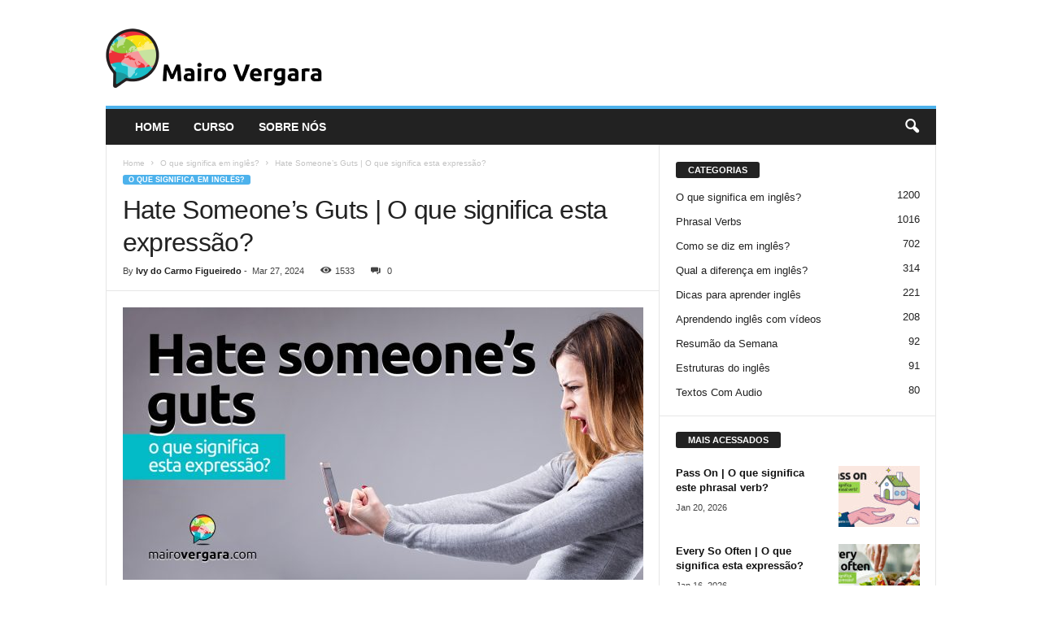

--- FILE ---
content_type: text/html; charset=UTF-8
request_url: https://www.mairovergara.com/hate-someones-guts-o-que-significa-esta-expressao/
body_size: 19123
content:
<!doctype html >
<!--[if IE 8]>    <html class="ie8" lang="en-US"> <![endif]-->
<!--[if IE 9]>    <html class="ie9" lang="en-US"> <![endif]-->
<!--[if gt IE 8]><!--> <html lang="en-US"> <!--<![endif]-->
<head>
    <title>Hate Someone’s Guts | O que significa esta expressão? - Mairo Vergara</title>
    <meta charset="UTF-8" />
    <meta name="viewport" content="width=device-width, initial-scale=1.0">
    <link rel="pingback" href="https://www.mairovergara.com/xmlrpc.php" />
    <meta name='robots' content='index, follow, max-image-preview:large, max-snippet:-1, max-video-preview:-1' />
<link rel="icon" type="image/png" href="https://www.mairovergara.com/wp-content/uploads/2025/11/Logo-Favicon.png">
	<!-- This site is optimized with the Yoast SEO plugin v26.8 - https://yoast.com/product/yoast-seo-wordpress/ -->
	<meta name="description" content="Hate Someone’s Guts | O que significa esta expressão? Aprenda neste post através de vários exemplos com áudio. Todos gravados por nativos da língua inglesa." />
	<link rel="canonical" href="https://www.mairovergara.com/hate-someones-guts-o-que-significa-esta-expressao/" />
	<meta property="og:locale" content="en_US" />
	<meta property="og:type" content="article" />
	<meta property="og:title" content="Hate Someone’s Guts | O que significa esta expressão?" />
	<meta property="og:description" content="Hate Someone’s Guts | O que significa esta expressão? Aprenda neste post através de vários exemplos com áudio. Todos gravados por nativos da língua inglesa." />
	<meta property="og:url" content="https://www.mairovergara.com/hate-someones-guts-o-que-significa-esta-expressao/" />
	<meta property="og:site_name" content="Mairo Vergara" />
	<meta property="article:published_time" content="2024-03-27T11:00:00+00:00" />
	<meta property="article:modified_time" content="2024-03-28T06:11:26+00:00" />
	<meta property="og:image" content="https://www.mairovergara.com/wp-content/uploads/2024/03/12-Hate-Someones-Guts-2.jpg?t=68a3" />
	<meta property="og:image:width" content="1200" />
	<meta property="og:image:height" content="628" />
	<meta property="og:image:type" content="image/jpeg" />
	<meta name="author" content="Ivy do Carmo Figueiredo" />
	<meta name="twitter:card" content="summary_large_image" />
	<meta name="twitter:label1" content="Written by" />
	<meta name="twitter:data1" content="Ivy do Carmo Figueiredo" />
	<meta name="twitter:label2" content="Est. reading time" />
	<meta name="twitter:data2" content="3 minutes" />
	<script type="application/ld+json" class="yoast-schema-graph">{"@context":"https://schema.org","@graph":[{"@type":"Article","@id":"https://www.mairovergara.com/hate-someones-guts-o-que-significa-esta-expressao/#article","isPartOf":{"@id":"https://www.mairovergara.com/hate-someones-guts-o-que-significa-esta-expressao/"},"author":{"name":"Ivy do Carmo Figueiredo","@id":"https://www.mairovergara.com/#/schema/person/ce495476f5347533ab102ef8ae3017ab"},"headline":"Hate Someone’s Guts | O que significa esta expressão?","datePublished":"2024-03-27T11:00:00+00:00","dateModified":"2024-03-28T06:11:26+00:00","mainEntityOfPage":{"@id":"https://www.mairovergara.com/hate-someones-guts-o-que-significa-esta-expressao/"},"wordCount":608,"image":{"@id":"https://www.mairovergara.com/hate-someones-guts-o-que-significa-esta-expressao/#primaryimage"},"thumbnailUrl":"https://www.mairovergara.com/wp-content/uploads/2024/03/12-Hate-Someones-Guts-2.jpg?t=68a3","keywords":["Hate Someone’s Guts","Hate Someone’s Guts | O que significa esta expressão?","Hate Someone’s Guts significado"],"articleSection":["O que significa em inglês?"],"inLanguage":"en-US"},{"@type":"WebPage","@id":"https://www.mairovergara.com/hate-someones-guts-o-que-significa-esta-expressao/","url":"https://www.mairovergara.com/hate-someones-guts-o-que-significa-esta-expressao/","name":"Hate Someone’s Guts | O que significa esta expressão? - Mairo Vergara","isPartOf":{"@id":"https://www.mairovergara.com/#website"},"primaryImageOfPage":{"@id":"https://www.mairovergara.com/hate-someones-guts-o-que-significa-esta-expressao/#primaryimage"},"image":{"@id":"https://www.mairovergara.com/hate-someones-guts-o-que-significa-esta-expressao/#primaryimage"},"thumbnailUrl":"https://www.mairovergara.com/wp-content/uploads/2024/03/12-Hate-Someones-Guts-2.jpg?t=68a3","datePublished":"2024-03-27T11:00:00+00:00","dateModified":"2024-03-28T06:11:26+00:00","author":{"@id":"https://www.mairovergara.com/#/schema/person/ce495476f5347533ab102ef8ae3017ab"},"description":"Hate Someone’s Guts | O que significa esta expressão? Aprenda neste post através de vários exemplos com áudio. Todos gravados por nativos da língua inglesa.","breadcrumb":{"@id":"https://www.mairovergara.com/hate-someones-guts-o-que-significa-esta-expressao/#breadcrumb"},"inLanguage":"en-US","potentialAction":[{"@type":"ReadAction","target":["https://www.mairovergara.com/hate-someones-guts-o-que-significa-esta-expressao/"]}]},{"@type":"ImageObject","inLanguage":"en-US","@id":"https://www.mairovergara.com/hate-someones-guts-o-que-significa-esta-expressao/#primaryimage","url":"https://www.mairovergara.com/wp-content/uploads/2024/03/12-Hate-Someones-Guts-2.jpg?t=68a3","contentUrl":"https://www.mairovergara.com/wp-content/uploads/2024/03/12-Hate-Someones-Guts-2.jpg?t=68a3","width":1200,"height":628,"caption":"Hate Someone’s Guts | O que significa esta expressão?"},{"@type":"BreadcrumbList","@id":"https://www.mairovergara.com/hate-someones-guts-o-que-significa-esta-expressao/#breadcrumb","itemListElement":[{"@type":"ListItem","position":1,"name":"Home","item":"https://www.mairovergara.com/"},{"@type":"ListItem","position":2,"name":"Hate Someone’s Guts | O que significa esta expressão?"}]},{"@type":"WebSite","@id":"https://www.mairovergara.com/#website","url":"https://www.mairovergara.com/","name":"Mairo Vergara","description":"Aprenda Inglês de Forma Diferente","potentialAction":[{"@type":"SearchAction","target":{"@type":"EntryPoint","urlTemplate":"https://www.mairovergara.com/?s={search_term_string}"},"query-input":{"@type":"PropertyValueSpecification","valueRequired":true,"valueName":"search_term_string"}}],"inLanguage":"en-US"},{"@type":"Person","@id":"https://www.mairovergara.com/#/schema/person/ce495476f5347533ab102ef8ae3017ab","name":"Ivy do Carmo Figueiredo","image":{"@type":"ImageObject","inLanguage":"en-US","@id":"https://www.mairovergara.com/#/schema/person/image/","url":"https://secure.gravatar.com/avatar/97c37361ac1897071bf92e634007cb68fc3c2ab7723dcf5cbfe22abe4f3f2182?s=96&d=mm&r=g","contentUrl":"https://secure.gravatar.com/avatar/97c37361ac1897071bf92e634007cb68fc3c2ab7723dcf5cbfe22abe4f3f2182?s=96&d=mm&r=g","caption":"Ivy do Carmo Figueiredo"},"description":"Redatora e tradutora, com 5 anos de experiência e clientes em mais de 15 países. Bem casada, religiosa, chocólatra e muito feliz!","url":"https://www.mairovergara.com/author/ivycarmo/"}]}</script>
	<!-- / Yoast SEO plugin. -->


<link rel='dns-prefetch' href='//stats.wp.com' />
<link rel="alternate" type="application/rss+xml" title="Mairo Vergara &raquo; Feed" href="https://www.mairovergara.com/feed/" />
<link rel="alternate" type="application/rss+xml" title="Mairo Vergara &raquo; Comments Feed" href="https://www.mairovergara.com/comments/feed/" />
<link rel="alternate" title="oEmbed (JSON)" type="application/json+oembed" href="https://www.mairovergara.com/wp-json/oembed/1.0/embed?url=https%3A%2F%2Fwww.mairovergara.com%2Fhate-someones-guts-o-que-significa-esta-expressao%2F" />
<link rel="alternate" title="oEmbed (XML)" type="text/xml+oembed" href="https://www.mairovergara.com/wp-json/oembed/1.0/embed?url=https%3A%2F%2Fwww.mairovergara.com%2Fhate-someones-guts-o-que-significa-esta-expressao%2F&#038;format=xml" />
<style id='wp-img-auto-sizes-contain-inline-css' type='text/css'>
img:is([sizes=auto i],[sizes^="auto," i]){contain-intrinsic-size:3000px 1500px}
/*# sourceURL=wp-img-auto-sizes-contain-inline-css */
</style>
<style id='wp-emoji-styles-inline-css' type='text/css'>

	img.wp-smiley, img.emoji {
		display: inline !important;
		border: none !important;
		box-shadow: none !important;
		height: 1em !important;
		width: 1em !important;
		margin: 0 0.07em !important;
		vertical-align: -0.1em !important;
		background: none !important;
		padding: 0 !important;
	}
/*# sourceURL=wp-emoji-styles-inline-css */
</style>
<style id='wp-block-library-inline-css' type='text/css'>
:root{--wp-block-synced-color:#7a00df;--wp-block-synced-color--rgb:122,0,223;--wp-bound-block-color:var(--wp-block-synced-color);--wp-editor-canvas-background:#ddd;--wp-admin-theme-color:#007cba;--wp-admin-theme-color--rgb:0,124,186;--wp-admin-theme-color-darker-10:#006ba1;--wp-admin-theme-color-darker-10--rgb:0,107,160.5;--wp-admin-theme-color-darker-20:#005a87;--wp-admin-theme-color-darker-20--rgb:0,90,135;--wp-admin-border-width-focus:2px}@media (min-resolution:192dpi){:root{--wp-admin-border-width-focus:1.5px}}.wp-element-button{cursor:pointer}:root .has-very-light-gray-background-color{background-color:#eee}:root .has-very-dark-gray-background-color{background-color:#313131}:root .has-very-light-gray-color{color:#eee}:root .has-very-dark-gray-color{color:#313131}:root .has-vivid-green-cyan-to-vivid-cyan-blue-gradient-background{background:linear-gradient(135deg,#00d084,#0693e3)}:root .has-purple-crush-gradient-background{background:linear-gradient(135deg,#34e2e4,#4721fb 50%,#ab1dfe)}:root .has-hazy-dawn-gradient-background{background:linear-gradient(135deg,#faaca8,#dad0ec)}:root .has-subdued-olive-gradient-background{background:linear-gradient(135deg,#fafae1,#67a671)}:root .has-atomic-cream-gradient-background{background:linear-gradient(135deg,#fdd79a,#004a59)}:root .has-nightshade-gradient-background{background:linear-gradient(135deg,#330968,#31cdcf)}:root .has-midnight-gradient-background{background:linear-gradient(135deg,#020381,#2874fc)}:root{--wp--preset--font-size--normal:16px;--wp--preset--font-size--huge:42px}.has-regular-font-size{font-size:1em}.has-larger-font-size{font-size:2.625em}.has-normal-font-size{font-size:var(--wp--preset--font-size--normal)}.has-huge-font-size{font-size:var(--wp--preset--font-size--huge)}.has-text-align-center{text-align:center}.has-text-align-left{text-align:left}.has-text-align-right{text-align:right}.has-fit-text{white-space:nowrap!important}#end-resizable-editor-section{display:none}.aligncenter{clear:both}.items-justified-left{justify-content:flex-start}.items-justified-center{justify-content:center}.items-justified-right{justify-content:flex-end}.items-justified-space-between{justify-content:space-between}.screen-reader-text{border:0;clip-path:inset(50%);height:1px;margin:-1px;overflow:hidden;padding:0;position:absolute;width:1px;word-wrap:normal!important}.screen-reader-text:focus{background-color:#ddd;clip-path:none;color:#444;display:block;font-size:1em;height:auto;left:5px;line-height:normal;padding:15px 23px 14px;text-decoration:none;top:5px;width:auto;z-index:100000}html :where(.has-border-color){border-style:solid}html :where([style*=border-top-color]){border-top-style:solid}html :where([style*=border-right-color]){border-right-style:solid}html :where([style*=border-bottom-color]){border-bottom-style:solid}html :where([style*=border-left-color]){border-left-style:solid}html :where([style*=border-width]){border-style:solid}html :where([style*=border-top-width]){border-top-style:solid}html :where([style*=border-right-width]){border-right-style:solid}html :where([style*=border-bottom-width]){border-bottom-style:solid}html :where([style*=border-left-width]){border-left-style:solid}html :where(img[class*=wp-image-]){height:auto;max-width:100%}:where(figure){margin:0 0 1em}html :where(.is-position-sticky){--wp-admin--admin-bar--position-offset:var(--wp-admin--admin-bar--height,0px)}@media screen and (max-width:600px){html :where(.is-position-sticky){--wp-admin--admin-bar--position-offset:0px}}

/*# sourceURL=wp-block-library-inline-css */
</style><style id='wp-block-audio-inline-css' type='text/css'>
.wp-block-audio{box-sizing:border-box}.wp-block-audio :where(figcaption){margin-bottom:1em;margin-top:.5em}.wp-block-audio audio{min-width:300px;width:100%}
/*# sourceURL=https://www.mairovergara.com/wp-includes/blocks/audio/style.min.css */
</style>
<style id='wp-block-paragraph-inline-css' type='text/css'>
.is-small-text{font-size:.875em}.is-regular-text{font-size:1em}.is-large-text{font-size:2.25em}.is-larger-text{font-size:3em}.has-drop-cap:not(:focus):first-letter{float:left;font-size:8.4em;font-style:normal;font-weight:100;line-height:.68;margin:.05em .1em 0 0;text-transform:uppercase}body.rtl .has-drop-cap:not(:focus):first-letter{float:none;margin-left:.1em}p.has-drop-cap.has-background{overflow:hidden}:root :where(p.has-background){padding:1.25em 2.375em}:where(p.has-text-color:not(.has-link-color)) a{color:inherit}p.has-text-align-left[style*="writing-mode:vertical-lr"],p.has-text-align-right[style*="writing-mode:vertical-rl"]{rotate:180deg}
/*# sourceURL=https://www.mairovergara.com/wp-includes/blocks/paragraph/style.min.css */
</style>
<style id='global-styles-inline-css' type='text/css'>
:root{--wp--preset--aspect-ratio--square: 1;--wp--preset--aspect-ratio--4-3: 4/3;--wp--preset--aspect-ratio--3-4: 3/4;--wp--preset--aspect-ratio--3-2: 3/2;--wp--preset--aspect-ratio--2-3: 2/3;--wp--preset--aspect-ratio--16-9: 16/9;--wp--preset--aspect-ratio--9-16: 9/16;--wp--preset--color--black: #000000;--wp--preset--color--cyan-bluish-gray: #abb8c3;--wp--preset--color--white: #ffffff;--wp--preset--color--pale-pink: #f78da7;--wp--preset--color--vivid-red: #cf2e2e;--wp--preset--color--luminous-vivid-orange: #ff6900;--wp--preset--color--luminous-vivid-amber: #fcb900;--wp--preset--color--light-green-cyan: #7bdcb5;--wp--preset--color--vivid-green-cyan: #00d084;--wp--preset--color--pale-cyan-blue: #8ed1fc;--wp--preset--color--vivid-cyan-blue: #0693e3;--wp--preset--color--vivid-purple: #9b51e0;--wp--preset--gradient--vivid-cyan-blue-to-vivid-purple: linear-gradient(135deg,rgb(6,147,227) 0%,rgb(155,81,224) 100%);--wp--preset--gradient--light-green-cyan-to-vivid-green-cyan: linear-gradient(135deg,rgb(122,220,180) 0%,rgb(0,208,130) 100%);--wp--preset--gradient--luminous-vivid-amber-to-luminous-vivid-orange: linear-gradient(135deg,rgb(252,185,0) 0%,rgb(255,105,0) 100%);--wp--preset--gradient--luminous-vivid-orange-to-vivid-red: linear-gradient(135deg,rgb(255,105,0) 0%,rgb(207,46,46) 100%);--wp--preset--gradient--very-light-gray-to-cyan-bluish-gray: linear-gradient(135deg,rgb(238,238,238) 0%,rgb(169,184,195) 100%);--wp--preset--gradient--cool-to-warm-spectrum: linear-gradient(135deg,rgb(74,234,220) 0%,rgb(151,120,209) 20%,rgb(207,42,186) 40%,rgb(238,44,130) 60%,rgb(251,105,98) 80%,rgb(254,248,76) 100%);--wp--preset--gradient--blush-light-purple: linear-gradient(135deg,rgb(255,206,236) 0%,rgb(152,150,240) 100%);--wp--preset--gradient--blush-bordeaux: linear-gradient(135deg,rgb(254,205,165) 0%,rgb(254,45,45) 50%,rgb(107,0,62) 100%);--wp--preset--gradient--luminous-dusk: linear-gradient(135deg,rgb(255,203,112) 0%,rgb(199,81,192) 50%,rgb(65,88,208) 100%);--wp--preset--gradient--pale-ocean: linear-gradient(135deg,rgb(255,245,203) 0%,rgb(182,227,212) 50%,rgb(51,167,181) 100%);--wp--preset--gradient--electric-grass: linear-gradient(135deg,rgb(202,248,128) 0%,rgb(113,206,126) 100%);--wp--preset--gradient--midnight: linear-gradient(135deg,rgb(2,3,129) 0%,rgb(40,116,252) 100%);--wp--preset--font-size--small: 10px;--wp--preset--font-size--medium: 20px;--wp--preset--font-size--large: 30px;--wp--preset--font-size--x-large: 42px;--wp--preset--font-size--regular: 14px;--wp--preset--font-size--larger: 48px;--wp--preset--spacing--20: 0.44rem;--wp--preset--spacing--30: 0.67rem;--wp--preset--spacing--40: 1rem;--wp--preset--spacing--50: 1.5rem;--wp--preset--spacing--60: 2.25rem;--wp--preset--spacing--70: 3.38rem;--wp--preset--spacing--80: 5.06rem;--wp--preset--shadow--natural: 6px 6px 9px rgba(0, 0, 0, 0.2);--wp--preset--shadow--deep: 12px 12px 50px rgba(0, 0, 0, 0.4);--wp--preset--shadow--sharp: 6px 6px 0px rgba(0, 0, 0, 0.2);--wp--preset--shadow--outlined: 6px 6px 0px -3px rgb(255, 255, 255), 6px 6px rgb(0, 0, 0);--wp--preset--shadow--crisp: 6px 6px 0px rgb(0, 0, 0);}:where(.is-layout-flex){gap: 0.5em;}:where(.is-layout-grid){gap: 0.5em;}body .is-layout-flex{display: flex;}.is-layout-flex{flex-wrap: wrap;align-items: center;}.is-layout-flex > :is(*, div){margin: 0;}body .is-layout-grid{display: grid;}.is-layout-grid > :is(*, div){margin: 0;}:where(.wp-block-columns.is-layout-flex){gap: 2em;}:where(.wp-block-columns.is-layout-grid){gap: 2em;}:where(.wp-block-post-template.is-layout-flex){gap: 1.25em;}:where(.wp-block-post-template.is-layout-grid){gap: 1.25em;}.has-black-color{color: var(--wp--preset--color--black) !important;}.has-cyan-bluish-gray-color{color: var(--wp--preset--color--cyan-bluish-gray) !important;}.has-white-color{color: var(--wp--preset--color--white) !important;}.has-pale-pink-color{color: var(--wp--preset--color--pale-pink) !important;}.has-vivid-red-color{color: var(--wp--preset--color--vivid-red) !important;}.has-luminous-vivid-orange-color{color: var(--wp--preset--color--luminous-vivid-orange) !important;}.has-luminous-vivid-amber-color{color: var(--wp--preset--color--luminous-vivid-amber) !important;}.has-light-green-cyan-color{color: var(--wp--preset--color--light-green-cyan) !important;}.has-vivid-green-cyan-color{color: var(--wp--preset--color--vivid-green-cyan) !important;}.has-pale-cyan-blue-color{color: var(--wp--preset--color--pale-cyan-blue) !important;}.has-vivid-cyan-blue-color{color: var(--wp--preset--color--vivid-cyan-blue) !important;}.has-vivid-purple-color{color: var(--wp--preset--color--vivid-purple) !important;}.has-black-background-color{background-color: var(--wp--preset--color--black) !important;}.has-cyan-bluish-gray-background-color{background-color: var(--wp--preset--color--cyan-bluish-gray) !important;}.has-white-background-color{background-color: var(--wp--preset--color--white) !important;}.has-pale-pink-background-color{background-color: var(--wp--preset--color--pale-pink) !important;}.has-vivid-red-background-color{background-color: var(--wp--preset--color--vivid-red) !important;}.has-luminous-vivid-orange-background-color{background-color: var(--wp--preset--color--luminous-vivid-orange) !important;}.has-luminous-vivid-amber-background-color{background-color: var(--wp--preset--color--luminous-vivid-amber) !important;}.has-light-green-cyan-background-color{background-color: var(--wp--preset--color--light-green-cyan) !important;}.has-vivid-green-cyan-background-color{background-color: var(--wp--preset--color--vivid-green-cyan) !important;}.has-pale-cyan-blue-background-color{background-color: var(--wp--preset--color--pale-cyan-blue) !important;}.has-vivid-cyan-blue-background-color{background-color: var(--wp--preset--color--vivid-cyan-blue) !important;}.has-vivid-purple-background-color{background-color: var(--wp--preset--color--vivid-purple) !important;}.has-black-border-color{border-color: var(--wp--preset--color--black) !important;}.has-cyan-bluish-gray-border-color{border-color: var(--wp--preset--color--cyan-bluish-gray) !important;}.has-white-border-color{border-color: var(--wp--preset--color--white) !important;}.has-pale-pink-border-color{border-color: var(--wp--preset--color--pale-pink) !important;}.has-vivid-red-border-color{border-color: var(--wp--preset--color--vivid-red) !important;}.has-luminous-vivid-orange-border-color{border-color: var(--wp--preset--color--luminous-vivid-orange) !important;}.has-luminous-vivid-amber-border-color{border-color: var(--wp--preset--color--luminous-vivid-amber) !important;}.has-light-green-cyan-border-color{border-color: var(--wp--preset--color--light-green-cyan) !important;}.has-vivid-green-cyan-border-color{border-color: var(--wp--preset--color--vivid-green-cyan) !important;}.has-pale-cyan-blue-border-color{border-color: var(--wp--preset--color--pale-cyan-blue) !important;}.has-vivid-cyan-blue-border-color{border-color: var(--wp--preset--color--vivid-cyan-blue) !important;}.has-vivid-purple-border-color{border-color: var(--wp--preset--color--vivid-purple) !important;}.has-vivid-cyan-blue-to-vivid-purple-gradient-background{background: var(--wp--preset--gradient--vivid-cyan-blue-to-vivid-purple) !important;}.has-light-green-cyan-to-vivid-green-cyan-gradient-background{background: var(--wp--preset--gradient--light-green-cyan-to-vivid-green-cyan) !important;}.has-luminous-vivid-amber-to-luminous-vivid-orange-gradient-background{background: var(--wp--preset--gradient--luminous-vivid-amber-to-luminous-vivid-orange) !important;}.has-luminous-vivid-orange-to-vivid-red-gradient-background{background: var(--wp--preset--gradient--luminous-vivid-orange-to-vivid-red) !important;}.has-very-light-gray-to-cyan-bluish-gray-gradient-background{background: var(--wp--preset--gradient--very-light-gray-to-cyan-bluish-gray) !important;}.has-cool-to-warm-spectrum-gradient-background{background: var(--wp--preset--gradient--cool-to-warm-spectrum) !important;}.has-blush-light-purple-gradient-background{background: var(--wp--preset--gradient--blush-light-purple) !important;}.has-blush-bordeaux-gradient-background{background: var(--wp--preset--gradient--blush-bordeaux) !important;}.has-luminous-dusk-gradient-background{background: var(--wp--preset--gradient--luminous-dusk) !important;}.has-pale-ocean-gradient-background{background: var(--wp--preset--gradient--pale-ocean) !important;}.has-electric-grass-gradient-background{background: var(--wp--preset--gradient--electric-grass) !important;}.has-midnight-gradient-background{background: var(--wp--preset--gradient--midnight) !important;}.has-small-font-size{font-size: var(--wp--preset--font-size--small) !important;}.has-medium-font-size{font-size: var(--wp--preset--font-size--medium) !important;}.has-large-font-size{font-size: var(--wp--preset--font-size--large) !important;}.has-x-large-font-size{font-size: var(--wp--preset--font-size--x-large) !important;}
/*# sourceURL=global-styles-inline-css */
</style>

<style id='classic-theme-styles-inline-css' type='text/css'>
/*! This file is auto-generated */
.wp-block-button__link{color:#fff;background-color:#32373c;border-radius:9999px;box-shadow:none;text-decoration:none;padding:calc(.667em + 2px) calc(1.333em + 2px);font-size:1.125em}.wp-block-file__button{background:#32373c;color:#fff;text-decoration:none}
/*# sourceURL=/wp-includes/css/classic-themes.min.css */
</style>
<link rel='stylesheet' id='convertkit-broadcasts-css' href='https://www.mairovergara.com/wp-content/plugins/convertkit/resources/frontend/css/broadcasts.css?ver=3.1.5' type='text/css' media='all' />
<link rel='stylesheet' id='convertkit-button-css' href='https://www.mairovergara.com/wp-content/plugins/convertkit/resources/frontend/css/button.css?ver=3.1.5' type='text/css' media='all' />
<style id='wp-block-button-inline-css' type='text/css'>
.wp-block-button__link{align-content:center;box-sizing:border-box;cursor:pointer;display:inline-block;height:100%;text-align:center;word-break:break-word}.wp-block-button__link.aligncenter{text-align:center}.wp-block-button__link.alignright{text-align:right}:where(.wp-block-button__link){border-radius:9999px;box-shadow:none;padding:calc(.667em + 2px) calc(1.333em + 2px);text-decoration:none}.wp-block-button[style*=text-decoration] .wp-block-button__link{text-decoration:inherit}.wp-block-buttons>.wp-block-button.has-custom-width{max-width:none}.wp-block-buttons>.wp-block-button.has-custom-width .wp-block-button__link{width:100%}.wp-block-buttons>.wp-block-button.has-custom-font-size .wp-block-button__link{font-size:inherit}.wp-block-buttons>.wp-block-button.wp-block-button__width-25{width:calc(25% - var(--wp--style--block-gap, .5em)*.75)}.wp-block-buttons>.wp-block-button.wp-block-button__width-50{width:calc(50% - var(--wp--style--block-gap, .5em)*.5)}.wp-block-buttons>.wp-block-button.wp-block-button__width-75{width:calc(75% - var(--wp--style--block-gap, .5em)*.25)}.wp-block-buttons>.wp-block-button.wp-block-button__width-100{flex-basis:100%;width:100%}.wp-block-buttons.is-vertical>.wp-block-button.wp-block-button__width-25{width:25%}.wp-block-buttons.is-vertical>.wp-block-button.wp-block-button__width-50{width:50%}.wp-block-buttons.is-vertical>.wp-block-button.wp-block-button__width-75{width:75%}.wp-block-button.is-style-squared,.wp-block-button__link.wp-block-button.is-style-squared{border-radius:0}.wp-block-button.no-border-radius,.wp-block-button__link.no-border-radius{border-radius:0!important}:root :where(.wp-block-button .wp-block-button__link.is-style-outline),:root :where(.wp-block-button.is-style-outline>.wp-block-button__link){border:2px solid;padding:.667em 1.333em}:root :where(.wp-block-button .wp-block-button__link.is-style-outline:not(.has-text-color)),:root :where(.wp-block-button.is-style-outline>.wp-block-button__link:not(.has-text-color)){color:currentColor}:root :where(.wp-block-button .wp-block-button__link.is-style-outline:not(.has-background)),:root :where(.wp-block-button.is-style-outline>.wp-block-button__link:not(.has-background)){background-color:initial;background-image:none}
/*# sourceURL=https://www.mairovergara.com/wp-includes/blocks/button/style.min.css */
</style>
<link rel='stylesheet' id='convertkit-form-css' href='https://www.mairovergara.com/wp-content/plugins/convertkit/resources/frontend/css/form.css?ver=3.1.5' type='text/css' media='all' />
<link rel='stylesheet' id='convertkit-form-builder-field-css' href='https://www.mairovergara.com/wp-content/plugins/convertkit/resources/frontend/css/form-builder.css?ver=3.1.5' type='text/css' media='all' />
<link rel='stylesheet' id='convertkit-form-builder-css' href='https://www.mairovergara.com/wp-content/plugins/convertkit/resources/frontend/css/form-builder.css?ver=3.1.5' type='text/css' media='all' />
<link rel='stylesheet' id='mv_download_materiais_post_css-css' href='https://www.mairovergara.com/wp-content/plugins/mv-download-materiais/public/css/post.css?ver=1.1.0' type='text/css' media='all' />
<link rel='stylesheet' id='mv_download_materiais_user_css-css' href='https://www.mairovergara.com/wp-content/plugins/mv-download-materiais/public/css/user.css?ver=1.1.0' type='text/css' media='all' />
<link rel='stylesheet' id='td-theme-css' href='https://www.mairovergara.com/wp-content/themes/Newsmag/style.css?ver=5.4.3.4' type='text/css' media='all' />
<style id='td-theme-inline-css' type='text/css'>
    
        /* custom css - generated by TagDiv Composer */
        @media (max-width: 767px) {
            .td-header-desktop-wrap {
                display: none;
            }
        }
        @media (min-width: 767px) {
            .td-header-mobile-wrap {
                display: none;
            }
        }
    
	
/*# sourceURL=td-theme-inline-css */
</style>
<link rel='stylesheet' id='td-legacy-framework-front-style-css' href='https://www.mairovergara.com/wp-content/plugins/td-composer/legacy/Newsmag/assets/css/td_legacy_main.css?ver=02f7892c77f8d92ff3a6477b3d96dee8' type='text/css' media='all' />
<script type="text/javascript" src="https://www.mairovergara.com/wp-content/plugins/mv-download-materiais/public/js/lib/detection.min.js?ver=1.1.0" id="mv_download_materiais_detection_js-js"></script>
<script type="text/javascript" src="https://www.mairovergara.com/wp-includes/js/jquery/jquery.min.js?ver=3.7.1" id="jquery-core-js"></script>
<script type="text/javascript" src="https://www.mairovergara.com/wp-includes/js/jquery/jquery-migrate.min.js?ver=3.4.1" id="jquery-migrate-js"></script>
<script type="text/javascript" src="https://www.mairovergara.com/wp-content/plugins/mv-download-materiais/public/js/common.js?ver=1.1.0" id="mv_download_materiais_common_js-js"></script>
<script type="text/javascript" src="https://www.mairovergara.com/wp-content/plugins/mv-download-materiais/public/js/modal.js?ver=1.1.0" id="mv_download_materiais_modal_js-js"></script>
<script type="text/javascript" src="https://www.mairovergara.com/wp-content/plugins/mv-download-materiais/public/js/post.js?ver=1.1.0" id="mv_download_materiais_post_js-js"></script>
<link rel="https://api.w.org/" href="https://www.mairovergara.com/wp-json/" /><link rel="alternate" title="JSON" type="application/json" href="https://www.mairovergara.com/wp-json/wp/v2/posts/79585" /><link rel="EditURI" type="application/rsd+xml" title="RSD" href="https://www.mairovergara.com/xmlrpc.php?rsd" />
<link rel='shortlink' href='https://www.mairovergara.com/?p=79585' />
	<style>img#wpstats{display:none}</style>
		
<!-- JS generated by theme -->

<script type="text/javascript" id="td-generated-header-js">
    
    

	    var tdBlocksArray = []; //here we store all the items for the current page

	    // td_block class - each ajax block uses a object of this class for requests
	    function tdBlock() {
		    this.id = '';
		    this.block_type = 1; //block type id (1-234 etc)
		    this.atts = '';
		    this.td_column_number = '';
		    this.td_current_page = 1; //
		    this.post_count = 0; //from wp
		    this.found_posts = 0; //from wp
		    this.max_num_pages = 0; //from wp
		    this.td_filter_value = ''; //current live filter value
		    this.is_ajax_running = false;
		    this.td_user_action = ''; // load more or infinite loader (used by the animation)
		    this.header_color = '';
		    this.ajax_pagination_infinite_stop = ''; //show load more at page x
	    }

        // td_js_generator - mini detector
        ( function () {
            var htmlTag = document.getElementsByTagName("html")[0];

	        if ( navigator.userAgent.indexOf("MSIE 10.0") > -1 ) {
                htmlTag.className += ' ie10';
            }

            if ( !!navigator.userAgent.match(/Trident.*rv\:11\./) ) {
                htmlTag.className += ' ie11';
            }

	        if ( navigator.userAgent.indexOf("Edge") > -1 ) {
                htmlTag.className += ' ieEdge';
            }

            if ( /(iPad|iPhone|iPod)/g.test(navigator.userAgent) ) {
                htmlTag.className += ' td-md-is-ios';
            }

            var user_agent = navigator.userAgent.toLowerCase();
            if ( user_agent.indexOf("android") > -1 ) {
                htmlTag.className += ' td-md-is-android';
            }

            if ( -1 !== navigator.userAgent.indexOf('Mac OS X')  ) {
                htmlTag.className += ' td-md-is-os-x';
            }

            if ( /chrom(e|ium)/.test(navigator.userAgent.toLowerCase()) ) {
               htmlTag.className += ' td-md-is-chrome';
            }

            if ( -1 !== navigator.userAgent.indexOf('Firefox') ) {
                htmlTag.className += ' td-md-is-firefox';
            }

            if ( -1 !== navigator.userAgent.indexOf('Safari') && -1 === navigator.userAgent.indexOf('Chrome') ) {
                htmlTag.className += ' td-md-is-safari';
            }

            if( -1 !== navigator.userAgent.indexOf('IEMobile') ){
                htmlTag.className += ' td-md-is-iemobile';
            }

        })();

        var tdLocalCache = {};

        ( function () {
            "use strict";

            tdLocalCache = {
                data: {},
                remove: function (resource_id) {
                    delete tdLocalCache.data[resource_id];
                },
                exist: function (resource_id) {
                    return tdLocalCache.data.hasOwnProperty(resource_id) && tdLocalCache.data[resource_id] !== null;
                },
                get: function (resource_id) {
                    return tdLocalCache.data[resource_id];
                },
                set: function (resource_id, cachedData) {
                    tdLocalCache.remove(resource_id);
                    tdLocalCache.data[resource_id] = cachedData;
                }
            };
        })();

    
    
var td_viewport_interval_list=[{"limitBottom":767,"sidebarWidth":251},{"limitBottom":1023,"sidebarWidth":339}];
var td_animation_stack_effect="type0";
var tds_animation_stack=true;
var td_animation_stack_specific_selectors=".entry-thumb, img, .td-lazy-img";
var td_animation_stack_general_selectors=".td-animation-stack img, .td-animation-stack .entry-thumb, .post img, .td-animation-stack .td-lazy-img";
var tds_general_modal_image="yes";
var tdc_is_installed="yes";
var tdc_domain_active=false;
var td_ajax_url="https:\/\/www.mairovergara.com\/wp-admin\/admin-ajax.php?td_theme_name=Newsmag&v=5.4.3.4";
var td_get_template_directory_uri="https:\/\/www.mairovergara.com\/wp-content\/plugins\/td-composer\/legacy\/common";
var tds_snap_menu="";
var tds_logo_on_sticky="";
var tds_header_style="";
var td_please_wait="Please wait...";
var td_email_user_pass_incorrect="User or password incorrect!";
var td_email_user_incorrect="Email or username incorrect!";
var td_email_incorrect="Email incorrect!";
var td_user_incorrect="Username incorrect!";
var td_email_user_empty="Email or username empty!";
var td_pass_empty="Pass empty!";
var td_pass_pattern_incorrect="Invalid Pass Pattern!";
var td_retype_pass_incorrect="Retyped Pass incorrect!";
var tds_more_articles_on_post_enable="";
var tds_more_articles_on_post_time_to_wait="";
var tds_more_articles_on_post_pages_distance_from_top=0;
var tds_captcha="";
var tds_theme_color_site_wide="#4db2ec";
var tds_smart_sidebar="enabled";
var tdThemeName="Newsmag";
var tdThemeNameWl="Newsmag";
var td_magnific_popup_translation_tPrev="Previous (Left arrow key)";
var td_magnific_popup_translation_tNext="Next (Right arrow key)";
var td_magnific_popup_translation_tCounter="%curr% of %total%";
var td_magnific_popup_translation_ajax_tError="The content from %url% could not be loaded.";
var td_magnific_popup_translation_image_tError="The image #%curr% could not be loaded.";
var tdBlockNonce="f7bffd5ba9";
var tdMobileMenu="enabled";
var tdMobileSearch="enabled";
var tdDateNamesI18n={"month_names":["January","February","March","April","May","June","July","August","September","October","November","December"],"month_names_short":["Jan","Feb","Mar","Apr","May","Jun","Jul","Aug","Sep","Oct","Nov","Dec"],"day_names":["Sunday","Monday","Tuesday","Wednesday","Thursday","Friday","Saturday"],"day_names_short":["Sun","Mon","Tue","Wed","Thu","Fri","Sat"]};
var td_deploy_mode="deploy";
var td_ad_background_click_link="";
var td_ad_background_click_target="";
</script>

<script async src="https://pagead2.googlesyndication.com/pagead/js/adsbygoogle.js?client=ca-pub-5220291604623430"
     crossorigin="anonymous"></script>


<script type="application/ld+json">
    {
        "@context": "https://schema.org",
        "@type": "BreadcrumbList",
        "itemListElement": [
            {
                "@type": "ListItem",
                "position": 1,
                "item": {
                    "@type": "WebSite",
                    "@id": "https://www.mairovergara.com/",
                    "name": "Home"
                }
            },
            {
                "@type": "ListItem",
                "position": 2,
                    "item": {
                    "@type": "WebPage",
                    "@id": "https://www.mairovergara.com/category/o-que-significa-em-ingles/",
                    "name": "O que significa em inglês?"
                }
            }
            ,{
                "@type": "ListItem",
                "position": 3,
                    "item": {
                    "@type": "WebPage",
                    "@id": "https://www.mairovergara.com/hate-someones-guts-o-que-significa-esta-expressao/",
                    "name": "Hate Someone’s Guts | O que significa esta expressão?"                                
                }
            }    
        ]
    }
</script>
		<style type="text/css" id="wp-custom-css">
			/* Corrige imagens invisíveis do tema Newsmag */
body.td-animation-stack-type0 .post img,
body.td-animation-stack-type0 .td-animation-stack .entry-thumb {
  opacity: 1 !important;
  transform: none !important;
  visibility: visible !important;
}		</style>
			<style id="tdw-css-placeholder">/* custom css - generated by TagDiv Composer */
</style></head>

<body class="wp-singular post-template-default single single-post postid-79585 single-format-standard wp-theme-Newsmag hate-someones-guts-o-que-significa-esta-expressao global-block-template-1 td-animation-stack-type0 td-full-layout" itemscope="itemscope" itemtype="https://schema.org/WebPage">

        <div class="td-scroll-up  td-hide-scroll-up-on-mob"  style="display:none;"><i class="td-icon-menu-up"></i></div>

    
    <div class="td-menu-background"></div>
<div id="td-mobile-nav">
    <div class="td-mobile-container">
        <!-- mobile menu top section -->
        <div class="td-menu-socials-wrap">
            <!-- socials -->
            <div class="td-menu-socials">
                            </div>
            <!-- close button -->
            <div class="td-mobile-close">
                <span><i class="td-icon-close-mobile"></i></span>
            </div>
        </div>

        <!-- login section -->
        
        <!-- menu section -->
        <div class="td-mobile-content">
            <div class="menu-blog-menu-container"><ul id="menu-blog-menu" class="td-mobile-main-menu"><li id="menu-item-604" class="menu-item menu-item-type-custom menu-item-object-custom menu-item-home menu-item-first menu-item-604"><a href="http://www.mairovergara.com">HOME</a></li>
<li id="menu-item-85298" class="menu-item menu-item-type-custom menu-item-object-custom menu-item-85298"><a target="_blank" href="https://bit.ly/3UHkHDg">CURSO</a></li>
<li id="menu-item-682" class="menu-item menu-item-type-custom menu-item-object-custom menu-item-682"><a href="https://www.mairovergara.com/sobre/">Sobre nós</a></li>
</ul></div>        </div>
    </div>

    <!-- register/login section -->
    </div>    <div class="td-search-background"></div>
<div class="td-search-wrap-mob">
	<div class="td-drop-down-search">
		<form method="get" class="td-search-form" action="https://www.mairovergara.com/">
			<!-- close button -->
			<div class="td-search-close">
				<span><i class="td-icon-close-mobile"></i></span>
			</div>
			<div role="search" class="td-search-input">
				<span>Search</span>
				<input id="td-header-search-mob" type="text" value="" name="s" autocomplete="off" />
			</div>
		</form>
		<div id="td-aj-search-mob"></div>
	</div>
</div>

    <div id="td-outer-wrap">
    
        <div class="td-outer-container">
        
            <!--
Header style 1
-->

<div class="td-header-container td-header-wrap td-header-style-1">
    <div class="td-header-row td-header-top-menu">
            </div>

    <div class="td-header-row td-header-header">
        <div class="td-header-sp-logo">
                    <a class="td-main-logo" href="https://www.mairovergara.com/">
            <img class="td-retina-data" data-retina="https://www.mairovergara.com/wp-content/uploads/2025/11/Website-Logo-Retina-02.png" src="https://www.mairovergara.com/wp-content/uploads/2025/11/Website-Logo-Non-Retina-02.png" alt="Mairo Vergara"  width="272" height="90"/>
            <span class="td-visual-hidden">Mairo Vergara</span>
        </a>
            </div>
        <div class="td-header-sp-rec">
            
<div class="td-header-ad-wrap  td-ad">
    

</div>        </div>
    </div>

    <div class="td-header-menu-wrap">
        <div class="td-header-row td-header-border td-header-main-menu">
            <div id="td-header-menu" role="navigation">
        <div id="td-top-mobile-toggle"><span><i class="td-icon-font td-icon-mobile"></i></span></div>
        <div class="td-main-menu-logo td-logo-in-header">
        	<a class="td-mobile-logo td-sticky-disable" href="https://www.mairovergara.com/">
		<img class="td-retina-data" data-retina="https://www.mairovergara.com/wp-content/uploads/2025/11/Website-Logo-Mobile-Retina-01.png" src="https://www.mairovergara.com/wp-content/uploads/2025/11/Website-Logo-Mobile-06.png" alt="Mairo Vergara"  width="230" height="90"/>
	</a>
		<a class="td-header-logo td-sticky-disable" href="https://www.mairovergara.com/">
		<img class="td-retina-data" data-retina="https://www.mairovergara.com/wp-content/uploads/2025/11/Website-Logo-Retina-02.png" src="https://www.mairovergara.com/wp-content/uploads/2025/11/Website-Logo-Non-Retina-02.png" alt="Mairo Vergara"  width="230" height="90"/>
	</a>
	    </div>
    <div class="menu-blog-menu-container"><ul id="menu-blog-menu-1" class="sf-menu"><li class="menu-item menu-item-type-custom menu-item-object-custom menu-item-home menu-item-first td-menu-item td-normal-menu menu-item-604"><a href="http://www.mairovergara.com">HOME</a></li>
<li class="menu-item menu-item-type-custom menu-item-object-custom td-menu-item td-normal-menu menu-item-85298"><a target="_blank" href="https://bit.ly/3UHkHDg">CURSO</a></li>
<li class="menu-item menu-item-type-custom menu-item-object-custom td-menu-item td-normal-menu menu-item-682"><a href="https://www.mairovergara.com/sobre/">Sobre nós</a></li>
</ul></div></div>

<div class="td-search-wrapper">
    <div id="td-top-search">
        <!-- Search -->
        <div class="header-search-wrap">
            <div class="dropdown header-search">
                <a id="td-header-search-button" href="#" role="button" aria-label="search icon" class="dropdown-toggle " data-toggle="dropdown"><i class="td-icon-search"></i></a>
                                <span id="td-header-search-button-mob" class="dropdown-toggle " data-toggle="dropdown"><i class="td-icon-search"></i></span>
                            </div>
        </div>
    </div>
</div>

<div class="header-search-wrap">
	<div class="dropdown header-search">
		<div class="td-drop-down-search">
			<form method="get" class="td-search-form" action="https://www.mairovergara.com/">
				<div role="search" class="td-head-form-search-wrap">
					<input class="needsclick" id="td-header-search" type="text" value="" name="s" autocomplete="off" /><input class="wpb_button wpb_btn-inverse btn" type="submit" id="td-header-search-top" value="Search" />
				</div>
			</form>
			<div id="td-aj-search"></div>
		</div>
	</div>
</div>        </div>
    </div>
</div>
    <div class="td-container td-post-template-default">
        <div class="td-container-border">
            <div class="td-pb-row">
                                        <div class="td-pb-span8 td-main-content" role="main">
                            <div class="td-ss-main-content">
                                

    <article id="post-79585" class="post-79585 post type-post status-publish format-standard has-post-thumbnail hentry category-o-que-significa-em-ingles tag-hate-someones-guts tag-hate-someones-guts-o-que-significa-esta-expressao tag-hate-someones-guts-significado" itemscope itemtype="https://schema.org/Article"47>
        <div class="td-post-header td-pb-padding-side">
            <div class="entry-crumbs"><span><a title="" class="entry-crumb" href="https://www.mairovergara.com/">Home</a></span> <i class="td-icon-right td-bread-sep"></i> <span><a title="View all posts in O que significa em inglês?" class="entry-crumb" href="https://www.mairovergara.com/category/o-que-significa-em-ingles/">O que significa em inglês?</a></span> <i class="td-icon-right td-bread-sep td-bred-no-url-last"></i> <span class="td-bred-no-url-last">Hate Someone’s Guts | O que significa esta expressão?</span></div>
            <!-- category --><ul class="td-category"><li class="entry-category"><a  href="https://www.mairovergara.com/category/o-que-significa-em-ingles/">O que significa em inglês?</a></li></ul>
            <header>
                <h1 class="entry-title">Hate Someone’s Guts | O que significa esta expressão?</h1>

                

                <div class="meta-info">

                    <!-- author --><div class="td-post-author-name"><div class="td-author-by">By</div> <a href="https://www.mairovergara.com/author/ivycarmo/">Ivy do Carmo Figueiredo</a><div class="td-author-line"> - </div> </div>                    <!-- date --><span class="td-post-date"><time class="entry-date updated td-module-date" datetime="2024-03-27T08:00:00-03:00" >Mar 27, 2024</time></span>                    <!-- modified date -->                    <!-- views --><div class="td-post-views"><i class="td-icon-views"></i><span class="td-nr-views-79585">1533</span></div>                    <!-- comments --><div class="td-post-comments"><a href="https://www.mairovergara.com/hate-someones-guts-o-que-significa-esta-expressao/#respond"><i class="td-icon-comments"></i>0</a></div>                </div>
            </header>
        </div>

        
        <div class="td-post-content td-pb-padding-side">

        <!-- image --><div class="td-post-featured-image"><a href="https://www.mairovergara.com/wp-content/uploads/2024/03/12-Hate-Someones-Guts-2.jpg?t=68a3" data-caption=""><img width="640" height="335" class="entry-thumb td-modal-image" src="https://www.mairovergara.com/wp-content/uploads/2024/03/12-Hate-Someones-Guts-2-640x335.jpg?t=68a3" srcset="https://www.mairovergara.com/wp-content/uploads/2024/03/12-Hate-Someones-Guts-2-640x335.jpg?t=68a3 640w, https://www.mairovergara.com/wp-content/uploads/2024/03/12-Hate-Someones-Guts-2-300x157.jpg?t=68a3 300w, https://www.mairovergara.com/wp-content/uploads/2024/03/12-Hate-Someones-Guts-2-1024x536.jpg?t=68a3 1024w, https://www.mairovergara.com/wp-content/uploads/2024/03/12-Hate-Someones-Guts-2-768x402.jpg?t=68a3 768w, https://www.mairovergara.com/wp-content/uploads/2024/03/12-Hate-Someones-Guts-2-681x356.jpg?t=68a3 681w, https://www.mairovergara.com/wp-content/uploads/2024/03/12-Hate-Someones-Guts-2.jpg?t=68a3 1200w" sizes="(max-width: 640px) 100vw, 640px" alt="Hate Someone’s Guts | O que significa esta expressão?" title="Hate Someone’s Guts | O que significa esta expressão?"/></a></div>
        <!-- content -->
<p class="has-text-align-justify">Imagine que duas pessoas estejam discutindo acaloradamente em inglês e uma diz para a outra:</p>



<p><strong><em>I hate your guts!</em></strong></p>



<p class="has-text-align-justify">Aí você, como o bom estudante de inglês que é, vai pesquisar e descobre que a palavra <em>guts</em> refere-se a entranhas ou vísceras. Caramba, então o que será que a pessoa quis dizer com a frase acima?</p>



<p class="has-text-align-justify">Bem, esse é mais um exemplo de frase que não pode ser traduzida literalmente. Isso porque <em>hate someone’s guts</em> é uma expressão idiomática que quer dizer simplesmente <strong>“odiar muito”</strong> alguém.</p>



<p class="has-text-align-justify">É que <em>guts</em>, por extensão, também pode se referir à pessoa interior, ou seja, ao seu caráter, jeito de ser, personalidade. Então, quando alguém usa a nossa expressão de hoje, está apenas enfatizando que odeia tudo naquela pessoa, até o último fio de cabelo.</p>



<p class="has-text-align-justify">Ah! Também seria possível usar o verbo “detestar” na tradução. Agora, que tal vermos algumas frases com <em>hate someone’s guts</em>? Vamos lá:</p>



<p><strong><em>I <u>hate Peter&#8217;s guts</u>.<br></em></strong><em>Eu <u>odeio muito o Peter</u>.</em></p>



<figure class="wp-block-audio"><audio controls src="https://www.mairovergara.com/wp-content/uploads/2024/03/1-I-hate-Peters-guts.wav?t=de8e"></audio></figure>



<p><strong><em>She <u>hates her ex-boyfriend&#8217;s guts</u>.<br></em></strong><em>Ela <u>odeia muito o seu ex-namorado</u>.</em><strong><em></em></strong></p>



<figure class="wp-block-audio"><audio controls src="https://www.mairovergara.com/wp-content/uploads/2024/03/2-She-hates-her.wav?t=de92"></audio></figure>



<p><strong><em>That guy really <u>hates my guts</u>.<br></em></strong><em>Aquela cara realmente <u>me odeia muito</u>.</em><strong><em></em></strong></p>



<figure class="wp-block-audio"><audio controls src="https://www.mairovergara.com/wp-content/uploads/2024/03/3-That-guy-really-hates.wav?t=de97"></audio></figure>



<p><strong><em>We <u>hate each other&#8217;s guts</u>.<br></em></strong><em>Nós <span style="text-decoration: underline;">nos odiamos muito</span>.</em><br><em>(Leia o post <a href="https://www.mairovergara.com/estruturas-do-ingles-pronomes-reciprocos/" target="_blank" rel="noreferrer noopener">Estruturas do Inglês: Pronomes Recíprocos</a>)</em></p>



<figure class="wp-block-audio"><audio controls src="https://www.mairovergara.com/wp-content/uploads/2024/03/4-We-hate-each.wav?t=de9e"></audio></figure>



<p><strong><em>If she knew the real reason, she&#8217;<u>d hate my guts</u>.<br></em></strong><em>Se ela soubesse o verdadeiro motivo, ela <u>me odiaria muito</u>.</em></p>



<figure class="wp-block-audio"><audio controls src="https://www.mairovergara.com/wp-content/uploads/2024/03/5-If-she-knew-the.wav?t=dea5"></audio></figure>



<p><strong><em>I loved my father very much — I would have <u>hated the guts of anyone</u> trying to take his place.<br></em></strong><em>Eu amava muito o meu pai ─ eu teria <u>odiado muito qualquer um</u> que tentasse tomar o seu lugar.</em><strong><em></em></strong></p>



<figure class="wp-block-audio"><audio controls src="https://www.mairovergara.com/wp-content/uploads/2024/03/6-I-loved-my-father.wav?t=deac"></audio></figure>



<p><strong><em>She found out that he was seeing another woman, and now she <u>hates his guts</u>.<br></em></strong><em>Ela descobriu que ele estava se relacionando romanticamente com outra mulher e, agora, ela <u>o odeia muito</u>.</em><strong><em><br></em></strong><em>(Leia o post <a href="https://www.mairovergara.com/qual-a-diferenca-entre-going-out-with-e-seeing/" target="_blank" rel="noreferrer noopener">Qual a diferença entre Going Out With e Seeing?</a>)</em></p>



<figure class="wp-block-audio"><audio controls src="https://www.mairovergara.com/wp-content/uploads/2024/03/7-She-found-out-that.wav?t=deb0"></audio></figure>



<p><strong><em>I&#8217;m pretty sure my siblings <u>hated my guts</u>.<br></em></strong><em>Eu tenho certeza que os meus irmãos <u>me odiavam muito</u>.</em></p>



<figure class="wp-block-audio"><audio controls src="https://www.mairovergara.com/wp-content/uploads/2024/03/8-Im-pretty-sure-my.wav?t=deb5"></audio></figure>



<p><strong><em>The rest of the country <u>hates his guts</u> and knows he is an evil tyrant.<br></em></strong><em>O resto do país <u>o odeia muito</u> e sabe que ele é um tirano malvado.</em><strong><em></em></strong></p>



<figure class="wp-block-audio"><audio controls src="https://www.mairovergara.com/wp-content/uploads/2024/03/9-The-rest-of-the.wav?t=deb9"></audio></figure>



<p><strong><em>I got an e-mail from her saying she <u>hates my guts</u>.<br></em></strong><em>Eu recebi um e-mail dela dizendo que ela <u>me odiava muito</u>.</em><strong><em></em></strong></p>



<figure class="wp-block-audio"><audio controls src="https://www.mairovergara.com/wp-content/uploads/2024/03/10-I-got-an-e-mail-from.wav?t=dec0"></audio></figure>



<p><strong><em>Of course, all Emperors can look forward to most people in the world <u>hating their guts</u>.<br></em></strong><em>Claro, todos os imperadores podem esperar que a maioria das pessoas do mundo <u>os odeiem muito</u>.</em><strong><em><br></em></strong><em>(Leia o post <a href="https://www.mairovergara.com/o-que-significa-look-forward-to/" target="_blank" rel="noreferrer noopener">O que significa Look Forward To?</a>)</em></p>



<figure class="wp-block-audio"><audio controls src="https://www.mairovergara.com/wp-content/uploads/2024/03/11-Of-course-all.wav?t=dec4"></audio></figure>



<p><strong><em>People give the impression that they <u>hate his guts</u> but he hasn&#8217;t done anything to offend the public.<br></em></strong><em>As pessoas dão a impressão de que <u>o odeiam muito</u>, mas ele não fez nada para ofender o público.</em><strong><em></em></strong></p>



<figure class="wp-block-audio"><audio controls src="https://www.mairovergara.com/wp-content/uploads/2024/03/12-People-give-the.wav?t=deca"></audio></figure>



<p><strong><em>I know for a fact that Stacy <u>hates my guts</u>. She told me to drop dead last time I saw her.<br></em></strong><em>Eu tenho certeza que a Stacy <u>me odeia muito</u>. Ela me disse para cair morto da última vez que a vi.</em></p>



<figure class="wp-block-audio"><audio controls src="https://www.mairovergara.com/wp-content/uploads/2024/03/13-I-know-for-a-fact.wav?t=decf"></audio></figure>



<p>Em certos casos, apenas o verbo “odiar” já basta. Veja um exemplo:</p>



<p><strong><em>He doesn&#8217;t <u>hate your guts</u>, Paul. He&#8217;s just mad that you lied to him.<br></em></strong><em>Ele não <u>te odeia</u>, Paul. Ele só está zangado por você ter mentido para ele.</em></p>



<figure class="wp-block-audio"><audio controls src="https://www.mairovergara.com/wp-content/uploads/2024/03/14-He-doesnt-hate.wav?t=ded3"></audio></figure>



<p class="has-text-align-justify">Agora você já sabe o que significa <em>hate someone’s guts! </em>E para não se esquecer mais dessa expressão, que tal adicioná-la agora ao seu <a href="https://www.mairovergara.com/como-instalar-e-usar-o-anki/" target="_blank" rel="noreferrer noopener">Anki</a>? <em>See you next time!</em></p>
<script type="text/javascript">
    var mv = mv || {};
    mv.downloadMateriais = JSON.parse('{"config":{"ajaxUrl":"https:\/\/www.mairovergara.com\/wp-admin\/admin-ajax.php","loginUrl":"https:\/\/www.mairovergara.com\/mv-login\/","signupUrl":"https:\/\/www.mairovergara.com\/mv-signup\/","profileUrl":"https:\/\/www.mairovergara.com\/perfil\/","postId":79585},"images":{"close":"https:\/\/www.mairovergara.com\/wp-content\/plugins\/mv-download-materiais\/public\/images\/post\/fechar.svg","download":"https:\/\/www.mairovergara.com\/wp-content\/plugins\/mv-download-materiais\/public\/images\/post\/btn-download.png","tarja":"https:\/\/www.mairovergara.com\/wp-content\/plugins\/mv-download-materiais\/public\/images\/post\/tarja-gratis.png"}}');
</script>
<div class="mv-download-materiais post">
    <img decoding="async" class="tarja" src="https://www.mairovergara.com/wp-content/plugins/mv-download-materiais/public/images/post/tarja-gratis.png" alt="Conteúdo grátis" />
    <p class="texto">BAIXE O MATERIAL DO POST<wbr/>(PDF+MP3) PARA ESTUDAR QUANDO E COMO QUISER.</p>
    <button id="mv-download-materiais-btn-baixar" class="botao verde" type="button"><img decoding="async" src="https://www.mairovergara.com/wp-content/plugins/mv-download-materiais/public/images/post/btn-download.png"/><span>BAIXAR MATERIAL</span></button>
</div>
        </div>


        <footer>
            <!-- post pagination -->            <!-- review -->
            <div class="td-post-source-tags td-pb-padding-side">
                <!-- source via -->                <!-- tags -->            </div>

            <div class="td-post-sharing-bottom td-pb-padding-side"></div>            <!-- next prev -->            <!-- author box --><div class="td-author-name vcard author" style="display: none"><span class="fn"><a href="https://www.mairovergara.com/author/ivycarmo/">Ivy do Carmo Figueiredo</a></span></div>	        <!-- meta --><span class="td-page-meta" itemprop="author" itemscope itemtype="https://schema.org/Person"><meta itemprop="name" content="Ivy do Carmo Figueiredo"><meta itemprop="url" content="https://www.mairovergara.com/author/ivycarmo/"></span><meta itemprop="datePublished" content="2024-03-27T08:00:00-03:00"><meta itemprop="dateModified" content="2024-03-28T03:11:26-03:00"><meta itemscope itemprop="mainEntityOfPage" itemType="https://schema.org/WebPage" itemid="https://www.mairovergara.com/hate-someones-guts-o-que-significa-esta-expressao/"/><span class="td-page-meta" itemprop="publisher" itemscope itemtype="https://schema.org/Organization"><span class="td-page-meta" itemprop="logo" itemscope itemtype="https://schema.org/ImageObject"><meta itemprop="url" content="https://www.mairovergara.com/wp-content/uploads/2025/11/Website-Logo-Non-Retina-02.png"></span><meta itemprop="name" content="Mairo Vergara"></span><meta itemprop="headline " content="Hate Someone’s Guts | O que significa esta expressão?"><span class="td-page-meta" itemprop="image" itemscope itemtype="https://schema.org/ImageObject"><meta itemprop="url" content="https://www.mairovergara.com/wp-content/uploads/2024/03/12-Hate-Someones-Guts-2.jpg?t=68a3"><meta itemprop="width" content="1200"><meta itemprop="height" content="628"></span>        </footer>

    </article> <!-- /.post -->

    <script>var block_tdi_3 = new tdBlock();
block_tdi_3.id = "tdi_3";
block_tdi_3.atts = '{"limit":6,"ajax_pagination":"next_prev","live_filter":"cur_post_same_categories","td_ajax_filter_type":"td_custom_related","class":"tdi_3","td_column_number":3,"block_type":"td_block_related_posts","live_filter_cur_post_id":79585,"live_filter_cur_post_author":"138781","block_template_id":"","header_color":"","ajax_pagination_infinite_stop":"","offset":"","td_ajax_preloading":"","td_filter_default_txt":"","td_ajax_filter_ids":"","el_class":"","color_preset":"","ajax_pagination_next_prev_swipe":"","border_top":"","css":"","tdc_css":"","tdc_css_class":"tdi_3","tdc_css_class_style":"tdi_3_rand_style"}';
block_tdi_3.td_column_number = "3";
block_tdi_3.block_type = "td_block_related_posts";
block_tdi_3.post_count = "6";
block_tdi_3.found_posts = "1199";
block_tdi_3.header_color = "";
block_tdi_3.ajax_pagination_infinite_stop = "";
block_tdi_3.max_num_pages = "200";
tdBlocksArray.push(block_tdi_3);
</script><div class="td_block_wrap td_block_related_posts tdi_3 td_with_ajax_pagination td-pb-border-top td_block_template_1"  data-td-block-uid="tdi_3" ><h4 class="td-related-title"><a id="tdi_4" class="td-related-left td-cur-simple-item" data-td_filter_value="" data-td_block_id="tdi_3" href="#">RELATED ARTICLES</a><a id="tdi_5" class="td-related-right" data-td_filter_value="td_related_more_from_author" data-td_block_id="tdi_3" href="#">MORE FROM AUTHOR</a></h4><div id=tdi_3 class="td_block_inner">

	<div class="td-related-row">

	<div class="td-related-span4">

        <div class="td_module_related_posts td-animation-stack td_mod_related_posts td-cpt-post">
            <div class="td-module-image">
                <div class="td-module-thumb"><a href="https://www.mairovergara.com/every-so-often-o-que-significa-esta-expressao/"  rel="bookmark" class="td-image-wrap " title="Every So Often | O que significa esta expressão?" ><img class="entry-thumb" src="" alt="Every So Often | O que significa esta expressão? Descubra neste post através de vários exemplos com áudio em inglês." title="Every So Often | O que significa esta expressão?" data-type="image_tag" data-img-url="https://www.mairovergara.com/wp-content/uploads/2026/01/04-Every-So-Often-238x178.jpg?t=e27d"  width="238" height="178" /></a></div>                            </div>
            <div class="item-details">
                <h3 class="entry-title td-module-title"><a href="https://www.mairovergara.com/every-so-often-o-que-significa-esta-expressao/"  rel="bookmark" title="Every So Often | O que significa esta expressão?">Every So Often | O que significa esta expressão?</a></h3>            </div>
        </div>
        
	</div> <!-- ./td-related-span4 -->

	<div class="td-related-span4">

        <div class="td_module_related_posts td-animation-stack td_mod_related_posts td-cpt-post">
            <div class="td-module-image">
                <div class="td-module-thumb"><a href="https://www.mairovergara.com/to-put-it-mildly-o-que-significa-esta-expressao/"  rel="bookmark" class="td-image-wrap " title="To Put It Mildly | O que significa esta expressão?" ><img class="entry-thumb" src="" alt="To Put It Mildly | O que significa esta expressão? Descubra neste post através de vários exemplos com áudio em inglês." title="To Put It Mildly | O que significa esta expressão?" data-type="image_tag" data-img-url="https://www.mairovergara.com/wp-content/uploads/2026/01/08-To-Put-It-Mildly-238x178.jpg?t=e189"  width="238" height="178" /></a></div>                            </div>
            <div class="item-details">
                <h3 class="entry-title td-module-title"><a href="https://www.mairovergara.com/to-put-it-mildly-o-que-significa-esta-expressao/"  rel="bookmark" title="To Put It Mildly | O que significa esta expressão?">To Put It Mildly | O que significa esta expressão?</a></h3>            </div>
        </div>
        
	</div> <!-- ./td-related-span4 -->

	<div class="td-related-span4">

        <div class="td_module_related_posts td-animation-stack td_mod_related_posts td-cpt-post">
            <div class="td-module-image">
                <div class="td-module-thumb"><a href="https://www.mairovergara.com/fast-track-o-que-significa-esta-expressao/"  rel="bookmark" class="td-image-wrap " title="Fast Track | O que significa esta expressão?" ><img class="entry-thumb" src="" alt="Fast Track | O que significa esta expressão? Descubra neste post através de vários exemplos com áudio em inglês." title="Fast Track | O que significa esta expressão?" data-type="image_tag" data-img-url="https://www.mairovergara.com/wp-content/uploads/2026/01/05-Fast-Track-238x178.jpg?t=76b1"  width="238" height="178" /></a></div>                            </div>
            <div class="item-details">
                <h3 class="entry-title td-module-title"><a href="https://www.mairovergara.com/fast-track-o-que-significa-esta-expressao/"  rel="bookmark" title="Fast Track | O que significa esta expressão?">Fast Track | O que significa esta expressão?</a></h3>            </div>
        </div>
        
	</div> <!-- ./td-related-span4 --></div><!--./row-fluid-->

	<div class="td-related-row">

	<div class="td-related-span4">

        <div class="td_module_related_posts td-animation-stack td_mod_related_posts td-cpt-post">
            <div class="td-module-image">
                <div class="td-module-thumb"><a href="https://www.mairovergara.com/throw-under-the-bus-o-que-significa-esta-expressao/"  rel="bookmark" class="td-image-wrap " title="Throw Under The Bus | O que significa esta expressão?" ><img class="entry-thumb" src="" alt="Throw Under The Bus | O que significa esta expressão? Descubra neste post através de vários exemplos com áudio em inglês." title="Throw Under The Bus | O que significa esta expressão?" data-type="image_tag" data-img-url="https://www.mairovergara.com/wp-content/uploads/2026/01/07-Throw-Under-The-Bus-238x178.jpg?t=389d"  width="238" height="178" /></a></div>                            </div>
            <div class="item-details">
                <h3 class="entry-title td-module-title"><a href="https://www.mairovergara.com/throw-under-the-bus-o-que-significa-esta-expressao/"  rel="bookmark" title="Throw Under The Bus | O que significa esta expressão?">Throw Under The Bus | O que significa esta expressão?</a></h3>            </div>
        </div>
        
	</div> <!-- ./td-related-span4 -->

	<div class="td-related-span4">

        <div class="td_module_related_posts td-animation-stack td_mod_related_posts td-cpt-post">
            <div class="td-module-image">
                <div class="td-module-thumb"><a href="https://www.mairovergara.com/beg-the-question-o-que-significa-esta-expressao/"  rel="bookmark" class="td-image-wrap " title="Beg The Question | O que significa esta expressão?" ><img class="entry-thumb" src="" alt="Beg The Question | O que significa esta expressão? Descubra neste post através de vários exemplos com áudio em inglês." title="Beg The Question | O que significa esta expressão?" data-type="image_tag" data-img-url="https://www.mairovergara.com/wp-content/uploads/2026/01/01-Beg-The-Question-238x178.jpg?t=e0eb"  width="238" height="178" /></a></div>                            </div>
            <div class="item-details">
                <h3 class="entry-title td-module-title"><a href="https://www.mairovergara.com/beg-the-question-o-que-significa-esta-expressao/"  rel="bookmark" title="Beg The Question | O que significa esta expressão?">Beg The Question | O que significa esta expressão?</a></h3>            </div>
        </div>
        
	</div> <!-- ./td-related-span4 -->

	<div class="td-related-span4">

        <div class="td_module_related_posts td-animation-stack td_mod_related_posts td-cpt-post">
            <div class="td-module-image">
                <div class="td-module-thumb"><a href="https://www.mairovergara.com/the-understatement-of-the-year-o-que-significa-esta-expressao/"  rel="bookmark" class="td-image-wrap " title="The Understatement of the Year | O que significa esta expressão?" ><img class="entry-thumb" src="" alt="The Understatement of the Year | O que significa esta expressão? Descubra neste post através de vários exemplos com áudio em inglês." title="The Understatement of the Year | O que significa esta expressão?" data-type="image_tag" data-img-url="https://www.mairovergara.com/wp-content/uploads/2026/01/06-The-Understatement-Of-The-Year-238x178.jpg?t=4c97"  width="238" height="178" /></a></div>                            </div>
            <div class="item-details">
                <h3 class="entry-title td-module-title"><a href="https://www.mairovergara.com/the-understatement-of-the-year-o-que-significa-esta-expressao/"  rel="bookmark" title="The Understatement of the Year | O que significa esta expressão?">The Understatement of the Year | O que significa esta expressão?</a></h3>            </div>
        </div>
        
	</div> <!-- ./td-related-span4 --></div><!--./row-fluid--></div><div class="td-next-prev-wrap"><a href="#" class="td-ajax-prev-page ajax-page-disabled" aria-label="prev-page" id="prev-page-tdi_3" data-td_block_id="tdi_3"><i class="td-next-prev-icon td-icon-font td-icon-menu-left"></i></a><a href="#"  class="td-ajax-next-page" aria-label="next-page" id="next-page-tdi_3" data-td_block_id="tdi_3"><i class="td-next-prev-icon td-icon-font td-icon-menu-right"></i></a></div></div> <!-- ./block -->
                            </div>
                        </div>
                        <div class="td-pb-span4 td-main-sidebar" role="complementary">
                            <div class="td-ss-main-sidebar">
                                <div class="td_block_wrap td_block_popular_categories td_block_widget tdi_6 widget widget_categories td-pb-border-top td_block_template_1"  data-td-block-uid="tdi_6" ><h4 class="block-title"><span class="td-pulldown-size">CATEGORIAS</span></h4><ul class="td-pb-padding-side"><li><a href="https://www.mairovergara.com/category/o-que-significa-em-ingles/">O que significa em inglês?<span class="td-cat-no">1200</span></a></li><li><a href="https://www.mairovergara.com/category/phrasal-verbs/">Phrasal Verbs<span class="td-cat-no">1016</span></a></li><li><a href="https://www.mairovergara.com/category/como-se-diz-em-ingles/">Como se diz em inglês?<span class="td-cat-no">702</span></a></li><li><a href="https://www.mairovergara.com/category/qual-a-diferenca-em-ingles/">Qual a diferença em inglês?<span class="td-cat-no">314</span></a></li><li><a href="https://www.mairovergara.com/category/dicas-para-aprender-ingles/">Dicas para aprender inglês<span class="td-cat-no">221</span></a></li><li><a href="https://www.mairovergara.com/category/aprendendo-ingles-com-videos/">Aprendendo inglês com vídeos<span class="td-cat-no">208</span></a></li><li><a href="https://www.mairovergara.com/category/resumao-da-semana/">Resumão da Semana<span class="td-cat-no">92</span></a></li><li><a href="https://www.mairovergara.com/category/estruturas-do-ingles/">Estruturas do inglês<span class="td-cat-no">91</span></a></li><li><a href="https://www.mairovergara.com/category/textos-com-audio/">Textos Com Audio<span class="td-cat-no">80</span></a></li></ul></div> <!-- ./block --><div class="td_block_wrap td_block_8 td_block_widget tdi_7 td-pb-border-top td_block_template_1"  data-td-block-uid="tdi_7" ><script>var block_tdi_7 = new tdBlock();
block_tdi_7.id = "tdi_7";
block_tdi_7.atts = '{"custom_title":"MAIS ACESSADOS","custom_url":"","title_tag":"","block_template_id":"","border_top":"","color_preset":"","m7_tl":"","m7_title_tag":"","post_ids":"-79585","category_id":"","category_ids":"","tag_slug":"","autors_id":"","installed_post_types":"","sort":"","limit":"10","offset":"","video_rec":"","video_rec_title":"","el_class":"","td_ajax_filter_type":"","td_ajax_filter_ids":"","td_filter_default_txt":"All","td_ajax_preloading":"","ajax_pagination":"","ajax_pagination_infinite_stop":"","header_color":"#","header_text_color":"#","class":"td_block_widget tdi_7","block_type":"td_block_8","separator":"","open_in_new_window":"","show_modified_date":"","video_popup":"","show_vid_t":"block","f_header_font_header":"","f_header_font_title":"Block header","f_header_font_settings":"","f_header_font_family":"","f_header_font_size":"","f_header_font_line_height":"","f_header_font_style":"","f_header_font_weight":"","f_header_font_transform":"","f_header_font_spacing":"","f_header_":"","f_ajax_font_title":"Ajax categories","f_ajax_font_settings":"","f_ajax_font_family":"","f_ajax_font_size":"","f_ajax_font_line_height":"","f_ajax_font_style":"","f_ajax_font_weight":"","f_ajax_font_transform":"","f_ajax_font_spacing":"","f_ajax_":"","f_more_font_title":"Load more button","f_more_font_settings":"","f_more_font_family":"","f_more_font_size":"","f_more_font_line_height":"","f_more_font_style":"","f_more_font_weight":"","f_more_font_transform":"","f_more_font_spacing":"","f_more_":"","m7f_title_font_header":"","m7f_title_font_title":"Article title","m7f_title_font_settings":"","m7f_title_font_family":"","m7f_title_font_size":"","m7f_title_font_line_height":"","m7f_title_font_style":"","m7f_title_font_weight":"","m7f_title_font_transform":"","m7f_title_font_spacing":"","m7f_title_":"","m7f_cat_font_title":"Article category tag","m7f_cat_font_settings":"","m7f_cat_font_family":"","m7f_cat_font_size":"","m7f_cat_font_line_height":"","m7f_cat_font_style":"","m7f_cat_font_weight":"","m7f_cat_font_transform":"","m7f_cat_font_spacing":"","m7f_cat_":"","m7f_meta_font_title":"Article meta info","m7f_meta_font_settings":"","m7f_meta_font_family":"","m7f_meta_font_size":"","m7f_meta_font_line_height":"","m7f_meta_font_style":"","m7f_meta_font_weight":"","m7f_meta_font_transform":"","m7f_meta_font_spacing":"","m7f_meta_":"","css":"","tdc_css":"","td_column_number":1,"ajax_pagination_next_prev_swipe":"","tdc_css_class":"tdi_7","tdc_css_class_style":"tdi_7_rand_style"}';
block_tdi_7.td_column_number = "1";
block_tdi_7.block_type = "td_block_8";
block_tdi_7.post_count = "10";
block_tdi_7.found_posts = "4033";
block_tdi_7.header_color = "#";
block_tdi_7.ajax_pagination_infinite_stop = "";
block_tdi_7.max_num_pages = "404";
tdBlocksArray.push(block_tdi_7);
</script><h4 class="block-title"><span class="td-pulldown-size">MAIS ACESSADOS</span></h4><div id=tdi_7 class="td_block_inner">

	<div class="td-block-span12">

        <div class="td_module_7 td_module_wrap td-animation-stack td-cpt-post">
            <div class="td-module-thumb"><a href="https://www.mairovergara.com/pass-on-o-que-significa-este-phrasal-verb/"  rel="bookmark" class="td-image-wrap " title="Pass On | O que significa este phrasal verb?" ><img class="entry-thumb" src="" alt="Pass On | O que significa este phrasal verb? Descubra neste post através de vários exemplos com áudio em inglês." title="Pass On | O que significa este phrasal verb?" data-type="image_tag" data-img-url="https://www.mairovergara.com/wp-content/uploads/2026/01/06-Pass-On-100x75.jpg?t=a2e7"  width="100" height="75" /></a></div>
        <div class="item-details">

            <h3 class="entry-title td-module-title"><a href="https://www.mairovergara.com/pass-on-o-que-significa-este-phrasal-verb/"  rel="bookmark" title="Pass On | O que significa este phrasal verb?">Pass On | O que significa este phrasal verb?</a></h3>
            <div class="meta-info">
                                                                <span class="td-post-date"><time class="entry-date updated td-module-date" datetime="2026-01-20T15:46:29-03:00" >Jan 20, 2026</time></span>                            </div>

        </div>

        </div>

        
	</div> <!-- ./td-block-span12 -->

	<div class="td-block-span12">

        <div class="td_module_7 td_module_wrap td-animation-stack td-cpt-post">
            <div class="td-module-thumb"><a href="https://www.mairovergara.com/every-so-often-o-que-significa-esta-expressao/"  rel="bookmark" class="td-image-wrap " title="Every So Often | O que significa esta expressão?" ><img class="entry-thumb" src="" alt="Every So Often | O que significa esta expressão? Descubra neste post através de vários exemplos com áudio em inglês." title="Every So Often | O que significa esta expressão?" data-type="image_tag" data-img-url="https://www.mairovergara.com/wp-content/uploads/2026/01/04-Every-So-Often-100x75.jpg?t=e27d"  width="100" height="75" /></a></div>
        <div class="item-details">

            <h3 class="entry-title td-module-title"><a href="https://www.mairovergara.com/every-so-often-o-que-significa-esta-expressao/"  rel="bookmark" title="Every So Often | O que significa esta expressão?">Every So Often | O que significa esta expressão?</a></h3>
            <div class="meta-info">
                                                                <span class="td-post-date"><time class="entry-date updated td-module-date" datetime="2026-01-16T06:00:00-03:00" >Jan 16, 2026</time></span>                            </div>

        </div>

        </div>

        
	</div> <!-- ./td-block-span12 -->

	<div class="td-block-span12">

        <div class="td_module_7 td_module_wrap td-animation-stack td-cpt-post">
            <div class="td-module-thumb"><a href="https://www.mairovergara.com/to-put-it-mildly-o-que-significa-esta-expressao/"  rel="bookmark" class="td-image-wrap " title="To Put It Mildly | O que significa esta expressão?" ><img class="entry-thumb" src="" alt="To Put It Mildly | O que significa esta expressão? Descubra neste post através de vários exemplos com áudio em inglês." title="To Put It Mildly | O que significa esta expressão?" data-type="image_tag" data-img-url="https://www.mairovergara.com/wp-content/uploads/2026/01/08-To-Put-It-Mildly-100x75.jpg?t=e189"  width="100" height="75" /></a></div>
        <div class="item-details">

            <h3 class="entry-title td-module-title"><a href="https://www.mairovergara.com/to-put-it-mildly-o-que-significa-esta-expressao/"  rel="bookmark" title="To Put It Mildly | O que significa esta expressão?">To Put It Mildly | O que significa esta expressão?</a></h3>
            <div class="meta-info">
                                                                <span class="td-post-date"><time class="entry-date updated td-module-date" datetime="2026-01-15T12:47:23-03:00" >Jan 15, 2026</time></span>                            </div>

        </div>

        </div>

        
	</div> <!-- ./td-block-span12 -->

	<div class="td-block-span12">

        <div class="td_module_7 td_module_wrap td-animation-stack td-cpt-post">
            <div class="td-module-thumb"><a href="https://www.mairovergara.com/fast-track-o-que-significa-esta-expressao/"  rel="bookmark" class="td-image-wrap " title="Fast Track | O que significa esta expressão?" ><img class="entry-thumb" src="" alt="Fast Track | O que significa esta expressão? Descubra neste post através de vários exemplos com áudio em inglês." title="Fast Track | O que significa esta expressão?" data-type="image_tag" data-img-url="https://www.mairovergara.com/wp-content/uploads/2026/01/05-Fast-Track-100x75.jpg?t=76b1"  width="100" height="75" /></a></div>
        <div class="item-details">

            <h3 class="entry-title td-module-title"><a href="https://www.mairovergara.com/fast-track-o-que-significa-esta-expressao/"  rel="bookmark" title="Fast Track | O que significa esta expressão?">Fast Track | O que significa esta expressão?</a></h3>
            <div class="meta-info">
                                                                <span class="td-post-date"><time class="entry-date updated td-module-date" datetime="2026-01-14T10:59:22-03:00" >Jan 14, 2026</time></span>                            </div>

        </div>

        </div>

        
	</div> <!-- ./td-block-span12 -->

	<div class="td-block-span12">

        <div class="td_module_7 td_module_wrap td-animation-stack td-cpt-post">
            <div class="td-module-thumb"><a href="https://www.mairovergara.com/carry-over-o-que-significa-este-phrasal-verb/"  rel="bookmark" class="td-image-wrap " title="Carry Over | O que significa este phrasal verb?" ><img class="entry-thumb" src="" alt="Carry Over | O que significa este phrasal verb? Descubra neste post através de vários exemplos com áudio em inglês." title="Carry Over | O que significa este phrasal verb?" data-type="image_tag" data-img-url="https://www.mairovergara.com/wp-content/uploads/2026/01/02-Carry-Over-100x75.jpg?t=3c7d"  width="100" height="75" /></a></div>
        <div class="item-details">

            <h3 class="entry-title td-module-title"><a href="https://www.mairovergara.com/carry-over-o-que-significa-este-phrasal-verb/"  rel="bookmark" title="Carry Over | O que significa este phrasal verb?">Carry Over | O que significa este phrasal verb?</a></h3>
            <div class="meta-info">
                                                                <span class="td-post-date"><time class="entry-date updated td-module-date" datetime="2026-01-13T06:00:00-03:00" >Jan 13, 2026</time></span>                            </div>

        </div>

        </div>

        
	</div> <!-- ./td-block-span12 -->

	<div class="td-block-span12">

        <div class="td_module_7 td_module_wrap td-animation-stack td-cpt-post">
            <div class="td-module-thumb"><a href="https://www.mairovergara.com/throw-under-the-bus-o-que-significa-esta-expressao/"  rel="bookmark" class="td-image-wrap " title="Throw Under The Bus | O que significa esta expressão?" ><img class="entry-thumb" src="" alt="Throw Under The Bus | O que significa esta expressão? Descubra neste post através de vários exemplos com áudio em inglês." title="Throw Under The Bus | O que significa esta expressão?" data-type="image_tag" data-img-url="https://www.mairovergara.com/wp-content/uploads/2026/01/07-Throw-Under-The-Bus-100x75.jpg?t=389d"  width="100" height="75" /></a></div>
        <div class="item-details">

            <h3 class="entry-title td-module-title"><a href="https://www.mairovergara.com/throw-under-the-bus-o-que-significa-esta-expressao/"  rel="bookmark" title="Throw Under The Bus | O que significa esta expressão?">Throw Under The Bus | O que significa esta expressão?</a></h3>
            <div class="meta-info">
                                                                <span class="td-post-date"><time class="entry-date updated td-module-date" datetime="2026-01-12T18:13:24-03:00" >Jan 12, 2026</time></span>                            </div>

        </div>

        </div>

        
	</div> <!-- ./td-block-span12 -->

	<div class="td-block-span12">

        <div class="td_module_7 td_module_wrap td-animation-stack td-cpt-post">
            <div class="td-module-thumb"><a href="https://www.mairovergara.com/beg-the-question-o-que-significa-esta-expressao/"  rel="bookmark" class="td-image-wrap " title="Beg The Question | O que significa esta expressão?" ><img class="entry-thumb" src="" alt="Beg The Question | O que significa esta expressão? Descubra neste post através de vários exemplos com áudio em inglês." title="Beg The Question | O que significa esta expressão?" data-type="image_tag" data-img-url="https://www.mairovergara.com/wp-content/uploads/2026/01/01-Beg-The-Question-100x75.jpg?t=e0eb"  width="100" height="75" /></a></div>
        <div class="item-details">

            <h3 class="entry-title td-module-title"><a href="https://www.mairovergara.com/beg-the-question-o-que-significa-esta-expressao/"  rel="bookmark" title="Beg The Question | O que significa esta expressão?">Beg The Question | O que significa esta expressão?</a></h3>
            <div class="meta-info">
                                                                <span class="td-post-date"><time class="entry-date updated td-module-date" datetime="2026-01-09T11:06:46-03:00" >Jan 9, 2026</time></span>                            </div>

        </div>

        </div>

        
	</div> <!-- ./td-block-span12 -->

	<div class="td-block-span12">

        <div class="td_module_7 td_module_wrap td-animation-stack td-cpt-post">
            <div class="td-module-thumb"><a href="https://www.mairovergara.com/the-understatement-of-the-year-o-que-significa-esta-expressao/"  rel="bookmark" class="td-image-wrap " title="The Understatement of the Year | O que significa esta expressão?" ><img class="entry-thumb" src="" alt="The Understatement of the Year | O que significa esta expressão? Descubra neste post através de vários exemplos com áudio em inglês." title="The Understatement of the Year | O que significa esta expressão?" data-type="image_tag" data-img-url="https://www.mairovergara.com/wp-content/uploads/2026/01/06-The-Understatement-Of-The-Year-100x75.jpg?t=4c97"  width="100" height="75" /></a></div>
        <div class="item-details">

            <h3 class="entry-title td-module-title"><a href="https://www.mairovergara.com/the-understatement-of-the-year-o-que-significa-esta-expressao/"  rel="bookmark" title="The Understatement of the Year | O que significa esta expressão?">The Understatement of the Year | O que significa esta expressão?</a></h3>
            <div class="meta-info">
                                                                <span class="td-post-date"><time class="entry-date updated td-module-date" datetime="2026-01-08T06:00:00-03:00" >Jan 8, 2026</time></span>                            </div>

        </div>

        </div>

        
	</div> <!-- ./td-block-span12 -->

	<div class="td-block-span12">

        <div class="td_module_7 td_module_wrap td-animation-stack td-cpt-post">
            <div class="td-module-thumb"><a href="https://www.mairovergara.com/the-long-and-the-short-of-it-o-que-significa-esta-expressao/"  rel="bookmark" class="td-image-wrap " title="The Long And The Short Of It | O que significa esta expressão?" ><img class="entry-thumb" src="" alt="The Long And The Short Of It | O que significa esta expressão? Descubra neste post através de vários exemplos com áudio em inglês." title="The Long And The Short Of It | O que significa esta expressão?" data-type="image_tag" data-img-url="https://www.mairovergara.com/wp-content/uploads/2026/01/05-The-Long-And-The-Short-Of-It-100x75.jpg?t=49c0"  width="100" height="75" /></a></div>
        <div class="item-details">

            <h3 class="entry-title td-module-title"><a href="https://www.mairovergara.com/the-long-and-the-short-of-it-o-que-significa-esta-expressao/"  rel="bookmark" title="The Long And The Short Of It | O que significa esta expressão?">The Long And The Short Of It | O que significa...</a></h3>
            <div class="meta-info">
                                                                <span class="td-post-date"><time class="entry-date updated td-module-date" datetime="2026-01-07T06:00:00-03:00" >Jan 7, 2026</time></span>                            </div>

        </div>

        </div>

        
	</div> <!-- ./td-block-span12 -->

	<div class="td-block-span12">

        <div class="td_module_7 td_module_wrap td-animation-stack td-cpt-post">
            <div class="td-module-thumb"><a href="https://www.mairovergara.com/so-sue-me-o-que-significa-esta-expressao/"  rel="bookmark" class="td-image-wrap " title="So, Sue Me | O que significa esta expressão?" ><img class="entry-thumb" src="" alt="So, Sue Me | O que significa esta expressão? Descubra neste post através de vários exemplos com áudio em inglês." title="So, Sue Me | O que significa esta expressão?" data-type="image_tag" data-img-url="https://www.mairovergara.com/wp-content/uploads/2026/01/03-So-Sue-Me-100x75.jpg?t=46a8"  width="100" height="75" /></a></div>
        <div class="item-details">

            <h3 class="entry-title td-module-title"><a href="https://www.mairovergara.com/so-sue-me-o-que-significa-esta-expressao/"  rel="bookmark" title="So, Sue Me | O que significa esta expressão?">So, Sue Me | O que significa esta expressão?</a></h3>
            <div class="meta-info">
                                                                <span class="td-post-date"><time class="entry-date updated td-module-date" datetime="2026-01-06T17:36:14-03:00" >Jan 6, 2026</time></span>                            </div>

        </div>

        </div>

        
	</div> <!-- ./td-block-span12 --></div></div> <!-- ./block -->                            </div>
                        </div>
                                    </div> <!-- /.td-pb-row -->
        </div>
    </div> <!-- /.td-container -->

    <!-- Instagram -->
    

    <!-- Footer -->
    <div class="td-footer-container td-container">

    <div class="td-pb-row">
        <div class="td-pb-span12">
                    </div>
    </div>

    <div class="td-pb-row">
        <div class="td-pb-span4">
            <div class="td-footer-info td-pb-padding-side"><div class="footer-logo-wrap"><a href="https://www.mairovergara.com/"><img class="td-retina-data" src="https://www.mairovergara.com/wp-content/uploads/2025/11/Website-Logo-Mobile-06.png" data-retina="https://www.mairovergara.com/wp-content/uploads/2025/11/Website-Logo-Mobile-Retina-01.png" alt="Mairo Vergara" title=""  width="230" height="90" /></a></div><div class="footer-text-wrap"></div><div class="footer-social-wrap td-social-style2"></div></div>        </div>

        <div class="td-pb-span4">
            <div class="td_block_wrap td_block_7 tdi_9 td_block_template_1"  data-td-block-uid="tdi_9" ><script>var block_tdi_9 = new tdBlock();
block_tdi_9.id = "tdi_9";
block_tdi_9.atts = '{"custom_title":"EVEN MORE NEWS","border_top":"no_border_top","limit":3,"block_type":"td_block_7","separator":"","custom_url":"","title_tag":"","block_template_id":"","color_preset":"","m6_tl":"","m6_title_tag":"","post_ids":"-79585","category_id":"","category_ids":"","tag_slug":"","autors_id":"","installed_post_types":"","sort":"","offset":"","open_in_new_window":"","show_modified_date":"","video_popup":"","video_rec":"","video_rec_title":"","show_vid_t":"block","el_class":"","td_ajax_filter_type":"","td_ajax_filter_ids":"","td_filter_default_txt":"All","td_ajax_preloading":"","f_header_font_header":"","f_header_font_title":"Block header","f_header_font_settings":"","f_header_font_family":"","f_header_font_size":"","f_header_font_line_height":"","f_header_font_style":"","f_header_font_weight":"","f_header_font_transform":"","f_header_font_spacing":"","f_header_":"","f_ajax_font_title":"Ajax categories","f_ajax_font_settings":"","f_ajax_font_family":"","f_ajax_font_size":"","f_ajax_font_line_height":"","f_ajax_font_style":"","f_ajax_font_weight":"","f_ajax_font_transform":"","f_ajax_font_spacing":"","f_ajax_":"","f_more_font_title":"Load more button","f_more_font_settings":"","f_more_font_family":"","f_more_font_size":"","f_more_font_line_height":"","f_more_font_style":"","f_more_font_weight":"","f_more_font_transform":"","f_more_font_spacing":"","f_more_":"","m6f_title_font_header":"","m6f_title_font_title":"Article title","m6f_title_font_settings":"","m6f_title_font_family":"","m6f_title_font_size":"","m6f_title_font_line_height":"","m6f_title_font_style":"","m6f_title_font_weight":"","m6f_title_font_transform":"","m6f_title_font_spacing":"","m6f_title_":"","m6f_cat_font_title":"Article category tag","m6f_cat_font_settings":"","m6f_cat_font_family":"","m6f_cat_font_size":"","m6f_cat_font_line_height":"","m6f_cat_font_style":"","m6f_cat_font_weight":"","m6f_cat_font_transform":"","m6f_cat_font_spacing":"","m6f_cat_":"","m6f_meta_font_title":"Article meta info","m6f_meta_font_settings":"","m6f_meta_font_family":"","m6f_meta_font_size":"","m6f_meta_font_line_height":"","m6f_meta_font_style":"","m6f_meta_font_weight":"","m6f_meta_font_transform":"","m6f_meta_font_spacing":"","m6f_meta_":"","ajax_pagination":"","ajax_pagination_infinite_stop":"","css":"","tdc_css":"","td_column_number":1,"header_color":"","ajax_pagination_next_prev_swipe":"","class":"tdi_9","tdc_css_class":"tdi_9","tdc_css_class_style":"tdi_9_rand_style"}';
block_tdi_9.td_column_number = "1";
block_tdi_9.block_type = "td_block_7";
block_tdi_9.post_count = "3";
block_tdi_9.found_posts = "4033";
block_tdi_9.header_color = "";
block_tdi_9.ajax_pagination_infinite_stop = "";
block_tdi_9.max_num_pages = "1345";
tdBlocksArray.push(block_tdi_9);
</script><h4 class="block-title"><span class="td-pulldown-size">EVEN MORE NEWS</span></h4><div id=tdi_9 class="td_block_inner">

	<div class="td-block-span12">

        <div class="td_module_6 td_module_wrap td-animation-stack td-cpt-post">
            
            <div class="td-module-thumb"><a href="https://www.mairovergara.com/pass-on-o-que-significa-este-phrasal-verb/"  rel="bookmark" class="td-image-wrap " title="Pass On | O que significa este phrasal verb?" ><img class="entry-thumb" src="" alt="Pass On | O que significa este phrasal verb? Descubra neste post através de vários exemplos com áudio em inglês." title="Pass On | O que significa este phrasal verb?" data-type="image_tag" data-img-url="https://www.mairovergara.com/wp-content/uploads/2026/01/06-Pass-On-100x75.jpg?t=a2e7"  width="100" height="75" /></a></div>
        <div class="item-details">

            <h3 class="entry-title td-module-title"><a href="https://www.mairovergara.com/pass-on-o-que-significa-este-phrasal-verb/"  rel="bookmark" title="Pass On | O que significa este phrasal verb?">Pass On | O que significa este phrasal verb?</a></h3>            <div class="meta-info">
                                                                <span class="td-post-date"><time class="entry-date updated td-module-date" datetime="2026-01-20T15:46:29-03:00" >Jan 20, 2026</time></span>                            </div>
        </div>

        </div>

        
	</div> <!-- ./td-block-span12 -->

	<div class="td-block-span12">

        <div class="td_module_6 td_module_wrap td-animation-stack td-cpt-post">
            
            <div class="td-module-thumb"><a href="https://www.mairovergara.com/every-so-often-o-que-significa-esta-expressao/"  rel="bookmark" class="td-image-wrap " title="Every So Often | O que significa esta expressão?" ><img class="entry-thumb" src="" alt="Every So Often | O que significa esta expressão? Descubra neste post através de vários exemplos com áudio em inglês." title="Every So Often | O que significa esta expressão?" data-type="image_tag" data-img-url="https://www.mairovergara.com/wp-content/uploads/2026/01/04-Every-So-Often-100x75.jpg?t=e27d"  width="100" height="75" /></a></div>
        <div class="item-details">

            <h3 class="entry-title td-module-title"><a href="https://www.mairovergara.com/every-so-often-o-que-significa-esta-expressao/"  rel="bookmark" title="Every So Often | O que significa esta expressão?">Every So Often | O que significa esta expressão?</a></h3>            <div class="meta-info">
                                                                <span class="td-post-date"><time class="entry-date updated td-module-date" datetime="2026-01-16T06:00:00-03:00" >Jan 16, 2026</time></span>                            </div>
        </div>

        </div>

        
	</div> <!-- ./td-block-span12 -->

	<div class="td-block-span12">

        <div class="td_module_6 td_module_wrap td-animation-stack td-cpt-post">
            
            <div class="td-module-thumb"><a href="https://www.mairovergara.com/to-put-it-mildly-o-que-significa-esta-expressao/"  rel="bookmark" class="td-image-wrap " title="To Put It Mildly | O que significa esta expressão?" ><img class="entry-thumb" src="" alt="To Put It Mildly | O que significa esta expressão? Descubra neste post através de vários exemplos com áudio em inglês." title="To Put It Mildly | O que significa esta expressão?" data-type="image_tag" data-img-url="https://www.mairovergara.com/wp-content/uploads/2026/01/08-To-Put-It-Mildly-100x75.jpg?t=e189"  width="100" height="75" /></a></div>
        <div class="item-details">

            <h3 class="entry-title td-module-title"><a href="https://www.mairovergara.com/to-put-it-mildly-o-que-significa-esta-expressao/"  rel="bookmark" title="To Put It Mildly | O que significa esta expressão?">To Put It Mildly | O que significa esta expressão?</a></h3>            <div class="meta-info">
                                                                <span class="td-post-date"><time class="entry-date updated td-module-date" datetime="2026-01-15T12:47:23-03:00" >Jan 15, 2026</time></span>                            </div>
        </div>

        </div>

        
	</div> <!-- ./td-block-span12 --></div></div> <!-- ./block -->        </div>

        <div class="td-pb-span4">
            <div class="td_block_wrap td_block_popular_categories tdi_10 widget widget_categories td-pb-border-top td_block_template_1"  data-td-block-uid="tdi_10" ><h4 class="block-title"><span class="td-pulldown-size">POPULAR CATEGORY</span></h4><ul class="td-pb-padding-side"><li><a href="https://www.mairovergara.com/category/o-que-significa-em-ingles/">O que significa em inglês?<span class="td-cat-no">1200</span></a></li><li><a href="https://www.mairovergara.com/category/phrasal-verbs/">Phrasal Verbs<span class="td-cat-no">1016</span></a></li><li><a href="https://www.mairovergara.com/category/como-se-diz-em-ingles/">Como se diz em inglês?<span class="td-cat-no">702</span></a></li><li><a href="https://www.mairovergara.com/category/qual-a-diferenca-em-ingles/">Qual a diferença em inglês?<span class="td-cat-no">314</span></a></li><li><a href="https://www.mairovergara.com/category/dicas-para-aprender-ingles/">Dicas para aprender inglês<span class="td-cat-no">221</span></a></li><li><a href="https://www.mairovergara.com/category/aprendendo-ingles-com-videos/">Aprendendo inglês com vídeos<span class="td-cat-no">208</span></a></li><li><a href="https://www.mairovergara.com/category/resumao-da-semana/">Resumão da Semana<span class="td-cat-no">92</span></a></li></ul></div> <!-- ./block -->        </div>
    </div>
</div>

    <!-- Sub Footer -->
        <div class="td-sub-footer-container td-container td-container-border ">
        <div class="td-pb-row">
            <div class="td-pb-span8 td-sub-footer-menu">
                <div class="td-pb-padding-side">
                    <div class="menu-subfooter-menu-container"><ul id="menu-subfooter-menu" class="td-subfooter-menu"><li id="menu-item-5590" class="menu-item menu-item-type-custom menu-item-object-custom menu-item-first td-menu-item td-normal-menu menu-item-5590"><a href="https://www.mairovergara.com/termos-de-uso/">Termos de Uso</a></li>
<li id="menu-item-5591" class="menu-item menu-item-type-custom menu-item-object-custom td-menu-item td-normal-menu menu-item-5591"><a href="https://www.mairovergara.com/politica-de-privacidade/">Política de Privacidade</a></li>
</ul></div>                </div>
            </div>

            <div class="td-pb-span4 td-sub-footer-copy">
                <div class="td-pb-padding-side">
                    &copy; 2025 Reis Vergara Idiomas.                </div>
            </div>
        </div>
    </div>
    </div><!--close td-outer-container-->
</div><!--close td-outer-wrap-->

<script type="speculationrules">
{"prefetch":[{"source":"document","where":{"and":[{"href_matches":"/*"},{"not":{"href_matches":["/wp-*.php","/wp-admin/*","/wp-content/uploads/*","/wp-content/*","/wp-content/plugins/*","/wp-content/themes/Newsmag/*","/*\\?(.+)"]}},{"not":{"selector_matches":"a[rel~=\"nofollow\"]"}},{"not":{"selector_matches":".no-prefetch, .no-prefetch a"}}]},"eagerness":"conservative"}]}
</script>


    <!--

        Theme: Newsmag by tagDiv.com 2025
        Version: 5.4.3.4 (rara)
        Deploy mode: deploy
        
        uid: 69710f27e6aa3
    -->

    <script type="text/javascript" id="convertkit-broadcasts-js-extra">
/* <![CDATA[ */
var convertkit_broadcasts = {"ajax_url":"https://www.mairovergara.com/wp-admin/admin-ajax.php","action":"convertkit_broadcasts_render","debug":""};
//# sourceURL=convertkit-broadcasts-js-extra
/* ]]> */
</script>
<script type="text/javascript" src="https://www.mairovergara.com/wp-content/plugins/convertkit/resources/frontend/js/broadcasts.js?ver=3.1.5" id="convertkit-broadcasts-js"></script>
<script type="text/javascript" src="https://www.mairovergara.com/wp-content/plugins/td-composer/legacy/Newsmag/js/tagdiv_theme.min.js?ver=5.4.3.4" id="td-site-min-js"></script>
<script type="text/javascript" src="https://www.mairovergara.com/wp-includes/js/comment-reply.min.js?ver=6.9" id="comment-reply-js" async="async" data-wp-strategy="async" fetchpriority="low"></script>
<script type="text/javascript" id="convertkit-js-js-extra">
/* <![CDATA[ */
var convertkit = {"ajaxurl":"https://www.mairovergara.com/wp-admin/admin-ajax.php","debug":"","nonce":"e269eef08e","subscriber_id":""};
//# sourceURL=convertkit-js-js-extra
/* ]]> */
</script>
<script type="text/javascript" src="https://www.mairovergara.com/wp-content/plugins/convertkit/resources/frontend/js/convertkit.js?ver=3.1.5" id="convertkit-js-js"></script>
<script type="text/javascript" id="jetpack-stats-js-before">
/* <![CDATA[ */
_stq = window._stq || [];
_stq.push([ "view", {"v":"ext","blog":"68115479","post":"79585","tz":"-3","srv":"www.mairovergara.com","j":"1:15.4"} ]);
_stq.push([ "clickTrackerInit", "68115479", "79585" ]);
//# sourceURL=jetpack-stats-js-before
/* ]]> */
</script>
<script type="text/javascript" src="https://stats.wp.com/e-202604.js" id="jetpack-stats-js" defer="defer" data-wp-strategy="defer"></script>
<script id="wp-emoji-settings" type="application/json">
{"baseUrl":"https://s.w.org/images/core/emoji/17.0.2/72x72/","ext":".png","svgUrl":"https://s.w.org/images/core/emoji/17.0.2/svg/","svgExt":".svg","source":{"concatemoji":"https://www.mairovergara.com/wp-includes/js/wp-emoji-release.min.js?ver=6.9"}}
</script>
<script type="module">
/* <![CDATA[ */
/*! This file is auto-generated */
const a=JSON.parse(document.getElementById("wp-emoji-settings").textContent),o=(window._wpemojiSettings=a,"wpEmojiSettingsSupports"),s=["flag","emoji"];function i(e){try{var t={supportTests:e,timestamp:(new Date).valueOf()};sessionStorage.setItem(o,JSON.stringify(t))}catch(e){}}function c(e,t,n){e.clearRect(0,0,e.canvas.width,e.canvas.height),e.fillText(t,0,0);t=new Uint32Array(e.getImageData(0,0,e.canvas.width,e.canvas.height).data);e.clearRect(0,0,e.canvas.width,e.canvas.height),e.fillText(n,0,0);const a=new Uint32Array(e.getImageData(0,0,e.canvas.width,e.canvas.height).data);return t.every((e,t)=>e===a[t])}function p(e,t){e.clearRect(0,0,e.canvas.width,e.canvas.height),e.fillText(t,0,0);var n=e.getImageData(16,16,1,1);for(let e=0;e<n.data.length;e++)if(0!==n.data[e])return!1;return!0}function u(e,t,n,a){switch(t){case"flag":return n(e,"\ud83c\udff3\ufe0f\u200d\u26a7\ufe0f","\ud83c\udff3\ufe0f\u200b\u26a7\ufe0f")?!1:!n(e,"\ud83c\udde8\ud83c\uddf6","\ud83c\udde8\u200b\ud83c\uddf6")&&!n(e,"\ud83c\udff4\udb40\udc67\udb40\udc62\udb40\udc65\udb40\udc6e\udb40\udc67\udb40\udc7f","\ud83c\udff4\u200b\udb40\udc67\u200b\udb40\udc62\u200b\udb40\udc65\u200b\udb40\udc6e\u200b\udb40\udc67\u200b\udb40\udc7f");case"emoji":return!a(e,"\ud83e\u1fac8")}return!1}function f(e,t,n,a){let r;const o=(r="undefined"!=typeof WorkerGlobalScope&&self instanceof WorkerGlobalScope?new OffscreenCanvas(300,150):document.createElement("canvas")).getContext("2d",{willReadFrequently:!0}),s=(o.textBaseline="top",o.font="600 32px Arial",{});return e.forEach(e=>{s[e]=t(o,e,n,a)}),s}function r(e){var t=document.createElement("script");t.src=e,t.defer=!0,document.head.appendChild(t)}a.supports={everything:!0,everythingExceptFlag:!0},new Promise(t=>{let n=function(){try{var e=JSON.parse(sessionStorage.getItem(o));if("object"==typeof e&&"number"==typeof e.timestamp&&(new Date).valueOf()<e.timestamp+604800&&"object"==typeof e.supportTests)return e.supportTests}catch(e){}return null}();if(!n){if("undefined"!=typeof Worker&&"undefined"!=typeof OffscreenCanvas&&"undefined"!=typeof URL&&URL.createObjectURL&&"undefined"!=typeof Blob)try{var e="postMessage("+f.toString()+"("+[JSON.stringify(s),u.toString(),c.toString(),p.toString()].join(",")+"));",a=new Blob([e],{type:"text/javascript"});const r=new Worker(URL.createObjectURL(a),{name:"wpTestEmojiSupports"});return void(r.onmessage=e=>{i(n=e.data),r.terminate(),t(n)})}catch(e){}i(n=f(s,u,c,p))}t(n)}).then(e=>{for(const n in e)a.supports[n]=e[n],a.supports.everything=a.supports.everything&&a.supports[n],"flag"!==n&&(a.supports.everythingExceptFlag=a.supports.everythingExceptFlag&&a.supports[n]);var t;a.supports.everythingExceptFlag=a.supports.everythingExceptFlag&&!a.supports.flag,a.supports.everything||((t=a.source||{}).concatemoji?r(t.concatemoji):t.wpemoji&&t.twemoji&&(r(t.twemoji),r(t.wpemoji)))});
//# sourceURL=https://www.mairovergara.com/wp-includes/js/wp-emoji-loader.min.js
/* ]]> */
</script>

<!-- JS generated by theme -->

<script type="text/javascript" id="td-generated-footer-js">
    
</script>


<script>var td_res_context_registered_atts=[];</script>

</body>
</html>

--- FILE ---
content_type: text/html; charset=utf-8
request_url: https://www.google.com/recaptcha/api2/aframe
body_size: 267
content:
<!DOCTYPE HTML><html><head><meta http-equiv="content-type" content="text/html; charset=UTF-8"></head><body><script nonce="-hbEK3QW0c-lFUwBVWHymQ">/** Anti-fraud and anti-abuse applications only. See google.com/recaptcha */ try{var clients={'sodar':'https://pagead2.googlesyndication.com/pagead/sodar?'};window.addEventListener("message",function(a){try{if(a.source===window.parent){var b=JSON.parse(a.data);var c=clients[b['id']];if(c){var d=document.createElement('img');d.src=c+b['params']+'&rc='+(localStorage.getItem("rc::a")?sessionStorage.getItem("rc::b"):"");window.document.body.appendChild(d);sessionStorage.setItem("rc::e",parseInt(sessionStorage.getItem("rc::e")||0)+1);localStorage.setItem("rc::h",'1769017131217');}}}catch(b){}});window.parent.postMessage("_grecaptcha_ready", "*");}catch(b){}</script></body></html>